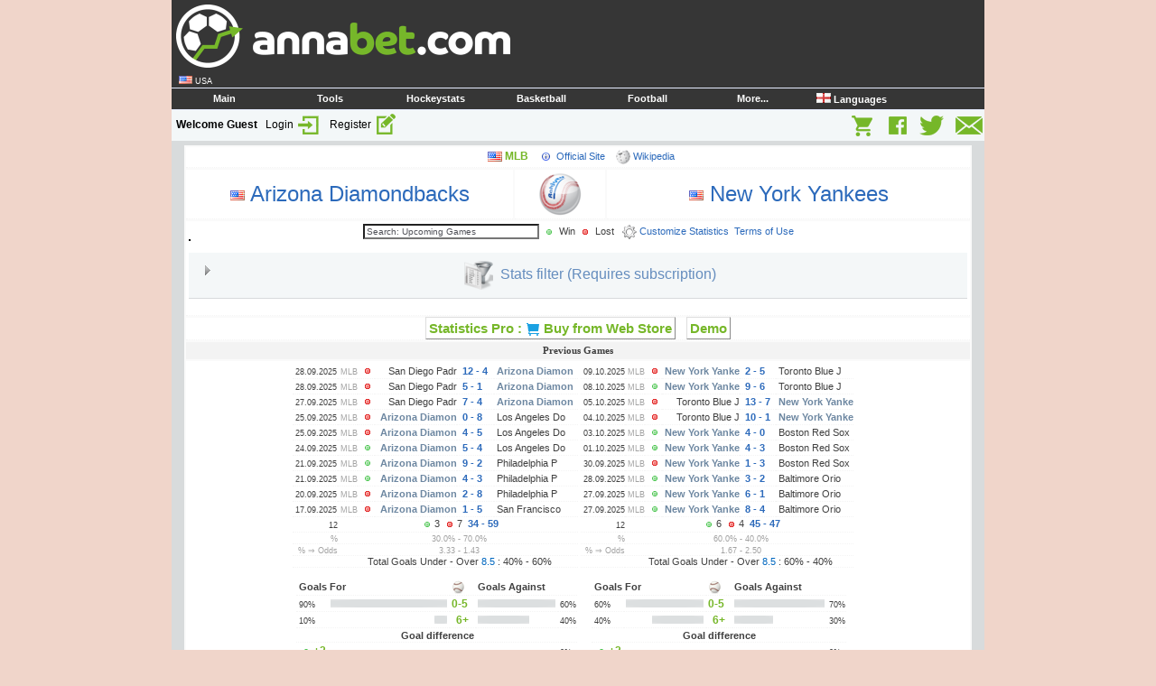

--- FILE ---
content_type: text/html; charset=UTF-8
request_url: https://annabet.com/us/baseballstats/h2h.php?team1=7&team2=29
body_size: 12265
content:
<!DOCTYPE html PUBLIC "-//W3C//DTD XHTML 1.0 Strict//EN" "http://www.w3.org/TR/xhtml2/DTD/xhtml1-strict.dtd">
		<html xmlns="http://www.w3.org/1999/xhtml" lang="en" >
		<head>
			<title>Arizona Diamondbacks - New York Yankees, MLB  : AnnaBet.com</title>

			<meta name="viewport" content="width=device-width">
			<meta property="og:title" content="Arizona Diamondbacks - New York Yankees, MLB  : AnnaBet.com" />
			<meta property="og:image" content="https://s1.annabet.net/img/img/annabet-logoball.jpg" />
			<link rel="alternate" href="https://annabet.com/en/baseballstats/h2h.php?team1=7&team2=29" hreflang="x-default" />
			<link rel="alternate" href="https://annabet.com/fi/baseballstats/h2h.php?team1=7&team2=29" hreflang="fi" />
			<link rel="alternate" href="https://annabet.com/cz/baseballstats/h2h.php?team1=7&team2=29" hreflang="cs" />
			<link rel="alternate" href="https://annabet.com/es/baseballstats/h2h.php?team1=7&team2=29" hreflang="es" />
			<link rel="alternate" href="https://annabet.com/de/baseballstats/h2h.php?team1=7&team2=29" hreflang="de" />
			<link rel="alternate" href="https://annabet.com/it/baseballstats/h2h.php?team1=7&team2=29" hreflang="it" />
			<link rel="alternate" href="https://annabet.com/ru/baseballstats/h2h.php?team1=7&team2=29" hreflang="ru" />
			<link rel="alternate" href="https://annabet.com/ua/baseballstats/h2h.php?team1=7&team2=29" hreflang="uk" />
			<link rel="alternate" href="https://annabet.com/pl/baseballstats/h2h.php?team1=7&team2=29" hreflang="pl" />
			<link rel="alternate" href="https://annabet.com/sl/baseballstats/h2h.php?team1=7&team2=29" hreflang="sl" />
			<link rel="alternate" href="https://annabet.com/se/baseballstats/h2h.php?team1=7&team2=29" hreflang="sv" />
			<link rel="alternate" href="https://annabet.com/sk/baseballstats/h2h.php?team1=7&team2=29" hreflang="sk" />
			<link rel="alternate" href="https://annabet.com/en/baseballstats/h2h.php?team1=7&team2=29" hreflang="en" />
			<meta name="robots" content="noarchive">
		<link rel="stylesheet" type="text/css" href="https://s1.annabet.net/img/annabet_us.css">
			<link rel="stylesheet" media="all" type="text/css" href="https://s1.annabet.net/img/menu_style_us.css" /><!--[if IE]>
		<link rel="stylesheet" media="all" type="text/css" href="https://s1.annabet.net/img/ie.css" />
		<![endif]-->
		<script language="JavaScript" type="text/javascript" src="https://s1.annabet.net/img/javascripts/ajax_search.js" async></script>
			<link rel="apple-touch-icon" sizes="57x57" href="/apple-touch-icon-57x57.png">
			<link rel="apple-touch-icon" sizes="60x60" href="/apple-touch-icon-60x60.png">
			<link rel="apple-touch-icon" sizes="72x72" href="/apple-touch-icon-72x72.png">
			<link rel="apple-touch-icon" sizes="76x76" href="/apple-touch-icon-76x76.png">
			<link rel="apple-touch-icon" sizes="114x114" href="/apple-touch-icon-114x114.png">
			<link rel="apple-touch-icon" sizes="120x120" href="/apple-touch-icon-120x120.png">
			<link rel="apple-touch-icon" sizes="144x144" href="/apple-touch-icon-144x144.png">
			<link rel="apple-touch-icon" sizes="152x152" href="/apple-touch-icon-152x152.png">
			<link rel="apple-touch-icon" sizes="180x180" href="/apple-touch-icon-180x180.png">
			<link rel="icon" type="image/png" href="/favicon-32x32.png" sizes="32x32">
			<link rel="icon" type="image/png" href="/android-chrome-192x192.png" sizes="192x192">
			<link rel="icon" type="image/png" href="/favicon-96x96.png" sizes="96x96">
			<link rel="icon" type="image/png" href="/favicon-16x16.png" sizes="16x16">
			<link rel="manifest" href="/manifest.json">
			<link rel="mask-icon" href="/safari-pinned-tab.svg" color="#5bbad5">
			<meta name="msapplication-TileColor" content="#da532c">
			<meta name="msapplication-TileImage" content="/mstile-144x144.png">
			<meta name="theme-color" content="#ffffff">
			<script type="text/javascript">
			function clickclear(thisfield, defaulttext) {
			if (thisfield.value == defaulttext) {
			thisfield.value = "";
			}
			}
			function clickrecall(thisfield, defaulttext) {
			if (thisfield.value == "") {
			thisfield.value = defaulttext;
			}
			}
			</script>
		<script type="text/javascript" language="JavaScript" src="https://s1.annabet.net/img/javascripts/overlib/overlib.js"></script>
		
		  <!-- calendar stylesheet -->
		  <link rel="stylesheet" type="text/css" media="all" href="https://s1.annabet.net/img/javascripts/calendar/skins/aqua/theme.css" title="Aqua" />
		
		  <!-- main calendar program -->
		  <script type="text/javascript" src="https://s1.annabet.net/img/javascripts/calendar/calendar.js"></script>
		
		  <!-- language for the calendar -->
		  <script type="text/javascript" src="https://s1.annabet.net/img/javascripts/calendar/lang/calendar-us.js"></script>
		
		  <!-- the following script defines the Calendar.setup helper function, which makes
			   adding a calendar a matter of 1 or 2 lines of code. -->
		  <script type="text/javascript" src="https://s1.annabet.net/img/javascripts/calendar/calendar-setup.js"></script><script src="https://s1.annabet.net/responsive/jquery-3.7.1.min.js"></script><script type="text/javascript" src="https://s1.annabet.net/img/javascripts/jquery.collapse.js"></script>
													<script type="text/javascript" src="https://s1.annabet.net/img/javascripts/jquery.collapse_storage.js"></script>
		<!--[if lt IE 9]><script language="javascript" type="text/javascript" src="https://s1.annabet.net/img/javascripts/jqplot/excanvas.min.js"></script><![endif]-->

	  <script language="javascript" type="text/javascript" src="https://s1.annabet.net/img/javascripts/jqplot/jquery.jqplot.min.js"></script>
	  <link rel="stylesheet" type="text/css" href="https://s1.annabet.net/img/javascripts/jqplot/jquery.jqplot.min.css" />
	  <link rel="stylesheet" type="text/css" href="https://s1.annabet.net/img/javascripts/jquery-ui/themes/base/jquery-ui.css" />
	  <script language="javascript" type="text/javascript" src="https://s1.annabet.net/img/javascripts/jquery-ui/ui/jquery-ui.js"></script>
		<style type='text/css'>
		.jqplot-event-canvas {
				background-image: url(https://s1.annabet.net/img/img/annabet-graph-bg.jpg);
				background-repeat: no-repeat;
				background-position: right bottom;
				margin: -2px;
				opacity: 0.5;
		}
		</style>

	  <script class="code" type="text/javascript">
		$(document).ready(function(){
	  		var plot1 = $.jqplot ('chart1', [[[0,0],[1,-4],[2,-10],[3,-9],[4,-2],[5,-1],[6,-2],[7,-10],[8,-13],[9,-17],[10,-25]]],
			{ title:'Arizona Diamondbacks performance', axes:{xaxis:{min:0, showTicks:0, drawMajorGridlines:0, label:'17.09.2025 - 28.09.2025'}, yaxis:{label:''}}, series:[{color:'#dcdfe0'}]
			, grid:{background:'#ffffff', borderWidth:1.0}, seriesDefaults:{showMarker:false,rendererOptions:{smooth:true}}
			});
		});
		</script>
		<script class="code" type="text/javascript">
		$(document).ready(function(){
	  		var plot1 = $.jqplot ('chart2', [[[0,0],[1,4],[2,9],[3,10],[4,8],[5,9],[6,13],[7,4],[8,-2],[9,1],[10,-2]]],
			{ title:'New York Yankees performance', axes:{xaxis:{min:0, showTicks:0, drawMajorGridlines:0, label:'27.09.2025 - 09.10.2025'}, yaxis:{label:''}}, series:[{color:'#dcdfe0'}]
			, grid:{background:'#ffffff', borderWidth:1.0}, seriesDefaults:{showMarker:false,rendererOptions:{smooth:true}}
			});
		});
		</script>
		
		<script type="text/javascript">
		<!--
		function popup(url) 
		{
		 var width  = 650;
		 var height = screen.height/1.2;
		 var left   = (screen.width  - width)/2;
		 var top    = (screen.height - height)/2;
		 var params = 'width='+width+', height='+height;
		 params += ', top='+top+', left='+left;
		 params += ', directories=no';
		 params += ', location=yes';
		 params += ', menubar=no';
		 params += ', resizable=yes';
		 params += ', scrollbars=yes';
		 params += ', status=yes';
		 params += ', toolbar=no';
		 newwin=window.open(url,'windowname5', params);
		 if (window.focus) {newwin.focus()}
		 return false;
		}
		// -->
		</script><script type="text/javascript">
				<!--
			$(document).ready(function() {
					 $("#ajaxpromos").load('/us/promotions.php?_language=us&type=3&max=3&style=2&baseballstats' + '&' + Math.random());
				   var refreshId = setInterval(function() {
					  $("#ajaxpromos").load('/us/promotions.php?_language=us&type=3&max=3&style=2&baseballstats' + '&' + Math.random());
				   }, 3600000);
				});
				// -->
				</script>
<script src="https://analytics.annabet.com/collector/snippet.js" async></script>
<script>
function abTag(event, category, label, data = {}) {
  if (typeof window.sendAnalytics === "function") {
    window.sendAnalytics(event, {
      category: category,
      label: label,
      ...data
    });
  }
}
</script></head><body>
		<table cellspacing="0" cellpadding="0" border="0" height="100%" align="center"><tr valign="top"><td><table cellspacing="0" cellpadding="0" border="0" width="100%" height="80" style="background-color: #363636;">
			<tr>
			<td width="370" valign="center"><a name="up" title="Main" href="/">
			<img style="margin:5px 0px 0px 5px;" src="https://s1.annabet.net/img/img/annabet-logo-retina.png" alt="AnnaBet.com" width="370" height="70" border="0"></a><br>&nbsp;&nbsp;<span class="small" style="color:#ffffff"><img border="0" src="https://s1.annabet.net/img/img/countries/us.gif" width="15" height="9"> USA</span></td>
			<td align="center" valign="center"></td>
			
			</tr>
			<tr><td colspan="2" width="100%"><div id="container">
				<ul id="navigation-1"><li><a href="/us/" title="Main"><b>Main</b></a></li><li><a href="/us/tools/" title="Tools"><b>Tools</b></a><ul class="navigation-2"><li><a href="/us/poissoned/asianhc.php" title="1x2->AsianHC">1x2->AsianHC</a></li><li><a href="/us/tools/Bet_Simulator/" title="Bet Simulator">Bet Simulator</a></li><li><a href="/us/tools/BetExTool/" title="BetExTool">BetExTool</a></li><li><a href="/us/oddcomp/?w=soccerstats" title="Odds Comparison">Odds Comparison</a></li><li><a href="/us/poissoned/" title="PoissoNed!">PoissoNed!</a></li><li><a href="/us/poissoned/ultimate.php" title="PoissoNed! Umt">PoissoNed! Umt</a></li><li><a href="/us/tools/Outright/" title="Outright Calculator">Outright Calculator</a></li><li><a href="/us/tools/Randomizer/" title="Randomizer">Randomizer</a></li><li><a href="/us/tools/Wizard_Of_Odds/" title="Wizard Of Odds">Wizard Of Odds</a></li></ul></li><li><a href="/us/hockeystats/" title="Hockeystats"><b>Hockeystats</b></a><ul class="navigation-2"><li><a href="/us/hockeystats/" title="Statistics">Statistics</a></li><li><a href="/us/hockeystats/results_0.html" title="Results">Results</a></li><li><a href="/us/hockeystats/results_search.php" title="Results search">Results search</a></li><li><a href="/us/oddcomp/?w=hockeystats" title="Odds Comparison">Odds Comparison</a></li><li><a href="/us/hockeystats/serie_21_World_Championship.html" title="World Championship">World Championship</a></li><li><a href="/us/hockeystats/serie_29_Olympic.html" title="Olympics">Olympics</a></li></ul></li><li><a href="/us/basketballstats/" title="Basketball"><b>Basketball</b></a><ul class="navigation-2"><li><a href="/us/basketballstats/" title="Statistics">Statistics</a></li><li><a href="/us/basketballstats/results_0.html" title="Results">Results</a></li><li><a href="/us/basketballstats/results_search.php" title="Results search">Results search</a></li></ul></li><li><a href="/us/footballstats/" title="Football"><b>Football</b></a></li><li><a href="" title="More..."><b>More...</b></a><ul class="navigation-2"><li><a href="/us/register/" title="Register">Register</a></li><li><a href="/us/baseballstats/" title="Baseball">Baseball</a></li><li><a href="/us/soccerstats/" title="Soccerstats">Soccerstats</a></li><li><a href="/us/volleyballstats/" title="Volleyball">Volleyball</a></li><li><a href="https://blog.annabet.com" title="Blog">Blog</a></li><li><a href="/store/" title="Web Store">Web Store</a></li><li><a href="/store/index.php?route=information/information&information_id=3" title="Privacy Notice">Privacy Notice</a></li><li><a href="/us/contact/" title="Contact">Contact</a></li></ul></li><li><a href="/en/baseballstats/h2h.php?team1=7&amp;team2=29" title="<img width=16 height=11 src=https://s1.annabet.net/img/img/countries/en.gif border=0> Languages &nbsp;&nbsp;&nbsp;&nbsp;"><b><img width=16 height=11 src=https://s1.annabet.net/img/img/countries/en.gif border=0> Languages &nbsp;&nbsp;&nbsp;&nbsp;</b></a><ul class="navigation-2"><li><a href="/us/baseballstats/h2h.php?team1=7&amp;team2=29" title="<img width=16 height=11 src=https://s1.annabet.net/img/img/countries/us.gif border=0> English/USA &nbsp;&nbsp;&nbsp;"><img width=16 height=11 src=https://s1.annabet.net/img/img/countries/us.gif border=0> English/USA &nbsp;&nbsp;&nbsp;</a></li><li><a href="/en/baseballstats/h2h.php?team1=7&amp;team2=29" title="<img width=16 height=11 src=https://s1.annabet.net/img/img/countries/gb.gif border=0> English/ROW &nbsp;&nbsp;&nbsp;"><img width=16 height=11 src=https://s1.annabet.net/img/img/countries/gb.gif border=0> English/ROW &nbsp;&nbsp;&nbsp;</a></li><li><a href="/es/baseballstats/h2h.php?team1=7&amp;team2=29" title="<img width=16 height=11 src=https://s1.annabet.net/img/img/countries/es.gif border=0> Español &nbsp;&nbsp;&nbsp;&nbsp;&nbsp;&nbsp;&nbsp;&nbsp;&nbsp;&nbsp;"><img width=16 height=11 src=https://s1.annabet.net/img/img/countries/es.gif border=0> Español &nbsp;&nbsp;&nbsp;&nbsp;&nbsp;&nbsp;&nbsp;&nbsp;&nbsp;&nbsp;</a></li><li><a href="/de/baseballstats/h2h.php?team1=7&amp;team2=29" title="<img width=16 height=11 src=https://s1.annabet.net/img/img/countries/de.gif border=0> Deutsch &nbsp;&nbsp;&nbsp;&nbsp;&nbsp;&nbsp;&nbsp;&nbsp;&nbsp;&nbsp;"><img width=16 height=11 src=https://s1.annabet.net/img/img/countries/de.gif border=0> Deutsch &nbsp;&nbsp;&nbsp;&nbsp;&nbsp;&nbsp;&nbsp;&nbsp;&nbsp;&nbsp;</a></li><li><a href="/it/baseballstats/h2h.php?team1=7&amp;team2=29" title="<img width=16 height=11 src=https://s1.annabet.net/img/img/countries/it.gif border=0> Italiano &nbsp;&nbsp;&nbsp;&nbsp;&nbsp;&nbsp;&nbsp;&nbsp;&nbsp;&nbsp;"><img width=16 height=11 src=https://s1.annabet.net/img/img/countries/it.gif border=0> Italiano &nbsp;&nbsp;&nbsp;&nbsp;&nbsp;&nbsp;&nbsp;&nbsp;&nbsp;&nbsp;</a></li><li><a href="/ru/baseballstats/h2h.php?team1=7&amp;team2=29" title="<img width=16 height=11 src=https://s1.annabet.net/img/img/countries/ru.gif border=0> Русский &nbsp;&nbsp;&nbsp;&nbsp;&nbsp;&nbsp;&nbsp;&nbsp;"><img width=16 height=11 src=https://s1.annabet.net/img/img/countries/ru.gif border=0> Русский &nbsp;&nbsp;&nbsp;&nbsp;&nbsp;&nbsp;&nbsp;&nbsp;</a></li><li><a href="/ua/baseballstats/h2h.php?team1=7&amp;team2=29" title="<img width=16 height=11 src=https://s1.annabet.net/img/img/countries/ua.gif border=0> Українська &nbsp;&nbsp;&nbsp;&nbsp;"><img width=16 height=11 src=https://s1.annabet.net/img/img/countries/ua.gif border=0> Українська &nbsp;&nbsp;&nbsp;&nbsp;</a></li><li><a href="/pl/baseballstats/h2h.php?team1=7&amp;team2=29" title="<img width=16 height=11 src=https://s1.annabet.net/img/img/countries/pl.gif border=0> Polski &nbsp;&nbsp;&nbsp;&nbsp;&nbsp;&nbsp;&nbsp;&nbsp;&nbsp;&nbsp;&nbsp;&nbsp;"><img width=16 height=11 src=https://s1.annabet.net/img/img/countries/pl.gif border=0> Polski &nbsp;&nbsp;&nbsp;&nbsp;&nbsp;&nbsp;&nbsp;&nbsp;&nbsp;&nbsp;&nbsp;&nbsp;</a></li><li><a href="/sl/baseballstats/h2h.php?team1=7&amp;team2=29" title="<img width=16 height=11 src=https://s1.annabet.net/img/img/countries/si.gif border=0> Slovenščina &nbsp;&nbsp;&nbsp;&nbsp;"><img width=16 height=11 src=https://s1.annabet.net/img/img/countries/si.gif border=0> Slovenščina &nbsp;&nbsp;&nbsp;&nbsp;</a></li><li><a href="/se/baseballstats/h2h.php?team1=7&amp;team2=29" title="<img width=16 height=11 src=https://s1.annabet.net/img/img/countries/se.gif border=0> Svenska &nbsp;&nbsp;&nbsp;&nbsp;&nbsp;&nbsp;&nbsp;&nbsp;&nbsp;"><img width=16 height=11 src=https://s1.annabet.net/img/img/countries/se.gif border=0> Svenska &nbsp;&nbsp;&nbsp;&nbsp;&nbsp;&nbsp;&nbsp;&nbsp;&nbsp;</a></li><li><a href="/cz/baseballstats/h2h.php?team1=7&amp;team2=29" title="<img width=16 height=11 src=https://s1.annabet.net/img/img/countries/cz.gif border=0> Česky &nbsp;&nbsp;&nbsp;&nbsp;&nbsp;&nbsp;&nbsp;&nbsp;&nbsp;&nbsp;&nbsp;"><img width=16 height=11 src=https://s1.annabet.net/img/img/countries/cz.gif border=0> Česky &nbsp;&nbsp;&nbsp;&nbsp;&nbsp;&nbsp;&nbsp;&nbsp;&nbsp;&nbsp;&nbsp;</a></li><li><a href="/sk/baseballstats/h2h.php?team1=7&amp;team2=29" title="<img width=16 height=11 src=https://s1.annabet.net/img/img/countries/sk.gif border=0> Slovenský &nbsp;&nbsp;&nbsp;&nbsp;&nbsp;"><img width=16 height=11 src=https://s1.annabet.net/img/img/countries/sk.gif border=0> Slovenský &nbsp;&nbsp;&nbsp;&nbsp;&nbsp;</a></li><li><a href="/fi/baseballstats/h2h.php?team1=7&amp;team2=29" title="<img width=16 height=11 src=https://s1.annabet.net/img/img/countries/fi.gif border=0> Suomi &nbsp;&nbsp;&nbsp;&nbsp;&nbsp;&nbsp;&nbsp;&nbsp;&nbsp;&nbsp;&nbsp;"><img width=16 height=11 src=https://s1.annabet.net/img/img/countries/fi.gif border=0> Suomi &nbsp;&nbsp;&nbsp;&nbsp;&nbsp;&nbsp;&nbsp;&nbsp;&nbsp;&nbsp;&nbsp;</a></li></ul></li></ul>
			</div></td></tr></table><div class="userbox"><div style="float: left;"><b>Welcome Guest</b>
					&nbsp;&nbsp;<a href="/auth/login.php?lang=us">Login <img src="https://s1.annabet.net/img/img/login-pieni.png" border="0" align="absmiddle"></a> &nbsp;&nbsp;<a title="Please register or log in." href="/auth/login.php?lang=us">Register <img border="0" align="absmiddle" title="Please register or log in." alt="Please register or log in." src="https://s1.annabet.net/img/img/register-pieni.png" width=26 height=27 /></a></div><div style="float: right;"><a title="Web Store" href="/store/index.php?route=common/home&language=en&currency=USD"><img border="0" align="absmiddle" title="Web Store" alt="Web Store" src="https://s1.annabet.net/img/img/shop-pieni.png" width=28 height=27 /></a> &nbsp;&nbsp; <a target="_blank" title="Facebook" href="https://www.facebook.com/AnnaBetcom"><img border="0" align="absmiddle" title="Facebook" alt="Facebook" src="https://s1.annabet.net/img/img/fb-pieni.png" width=26 height=27 /></a> 
						&nbsp; <a target="_blank" title="X" href="https://x.com/AnnaBetcom"><img border="0" align="absmiddle" title="Twitter" alt="Twitter" src="https://s1.annabet.net/img/img/twitter-pieni.png" width=31 height=27 /></a> 
						&nbsp; <a target="_blank" title="Contact Us" href="/us/contact/"><img border="0" align="absmiddle" title="Contact Us" alt="Contact Us" src="https://s1.annabet.net/img/img/contact-pieni.png" width=34 height=27 /></a></div></div><!-- table starts -->
		<table cellspacing="0" cellpadding="5" border="0" width="900">
		<tr><td valign="top" bgcolor="#D8DBDC" class="boxitxt">
		<font><table class="nicelight" align="center" width="98%" cellpadding="3"><tr><td colspan="3" align="center"> &nbsp;&nbsp;<a href="/us/baseballstats/serie_1_MLB.html"><span class="csgoal"><img align="absmiddle" border="0" src="https://s1.annabet.net/img/img/countries/us.gif"> MLB</span></a> &nbsp;&nbsp;&nbsp;<img border="0" align="absmiddle" src="https://s1.annabet.net/img/img/information-small-white.png"> 
		<a target="_blank" href="http://www.mlb.com">Official Site</a> &nbsp;&nbsp;&nbsp;<img border="0" align="absmiddle" src="https://s1.annabet.net/img/img/wikismall.png"> 
		<a target="_blank" href="http://en.wikipedia.org/wiki/Mlb">Wikipedia</a>
	</td></tr>
	<tr>
	<td align="center" valign="middle" width="50%"><a class="highlight"><img align="absmiddle" border="0" src="https://s1.annabet.net/img/img/countries/us.gif"> Arizona Diamondbacks</a></td><td align="center"><img border="0" align="absmiddle" title="Baseball" alt="Baseball" src="https://s1.annabet.net/img/is/baseball_ball_48.png" width=48 height=48 /><br></td><td align="center" valign="middle" width="50%"><a class="highlight"><img align="absmiddle" border="0" src="https://s1.annabet.net/img/img/countries/us.gif"> New York Yankees</a></td></tr><tr><td colspan="3" align="center">
				<input type="text" size="30" value="Search: Upcoming Games" onclick="clickclear(this, 'Search: Upcoming Games')" onblur="clickrecall(this,'Search: Upcoming Games')" id="txtSearch" name="txtSearch" alt="Search Criteria" onkeyup="searchSuggest();" autocomplete="off" />
				<div id="search_suggest"></div> <img align="absmiddle" border="0" src="https://s1.annabet.net/img/img/bullet_green.gif"> Win 
			<img align="absmiddle" border="0" src="https://s1.annabet.net/img/img/bullet_red.gif"> Lost&nbsp;&nbsp;&nbsp;<a href="/us/statistics/customize.php"><img border="0" align="absmiddle" title="" alt="" src="https://s1.annabet.net/img/is/config_16.png" width=16 height=16 /> Customize Statistics</a>&nbsp;&nbsp;<a href="/us/shop/#terms">Terms of Use</a><div id="stats_filter" data-collapse="accordion persist"><h2 class="collapse"><img border="0" align="absmiddle" title="" alt="" src="https://s1.annabet.net/img/is/filter_data_32.png" width=32 height=32 /> &nbsp;Stats filter (Requires subscription)</h2><div><form action="/store/index.php?route=product/category&path=65&language=en&currency=USD" METHOD="GET">
						<input type="hidden" name="baseballstats" value="1">
			<input type="hidden" name="team1" value="7">
			<input type="hidden" name="team2" value="29">

				<input type="radio" name="gametypes" value="all" CHECKED> All Games <input type="radio" name="gametypes" value="homeaway"> <img border="0" align="absmiddle" title="" alt="" src="https://s1.annabet.net/img/is/home_16.png" width=16 height=16 /> <span class="blue">Arizona Diamondbac</span> At Home, 
			<span class="blue">New York Yankees</span> At Away<br><span class="blue">Arizona Diamondbacks</span> 1x2 odds at least <select name="odds_home_min" style="background-color: white"><option value=""></option><option value="100">-INF</option><option value="105">-2000</option><option value="110">-1000</option><option value="115">-667</option><option value="120">-500</option><option value="125">-400</option><option value="130">-333</option><option value="135">-286</option><option value="140">-250</option><option value="145">-222</option><option value="150">-200</option><option value="155">-182</option><option value="160">-167</option><option value="165">-154</option><option value="170">-143</option><option value="175">-133</option><option value="180">-125</option><option value="185">-118</option><option value="190">-111</option><option value="195">-105</option><option value="200">+100</option><option value="200">+100</option><option value="210">+110</option><option value="220">+120</option><option value="230">+130</option><option value="240">+140</option><option value="250">+150</option><option value="260">+160</option><option value="270">+170</option><option value="280">+180</option><option value="290">+190</option><option value="300">+200</option><option value="310">+210</option><option value="320">+220</option><option value="330">+230</option><option value="340">+240</option><option value="350">+250</option><option value="360">+260</option><option value="370">+270</option><option value="380">+280</option><option value="390">+290</option><option value="400">+300</option><option value="410">+310</option><option value="420">+320</option><option value="430">+330</option><option value="440">+340</option><option value="450">+350</option><option value="460">+360</option><option value="470">+370</option><option value="480">+380</option><option value="490">+390</option><option value="500">+400</option><option value="525">+425</option><option value="550">+450</option><option value="575">+475</option><option value="600">+500</option><option value="625">+525</option><option value="650">+550</option><option value="675">+575</option><option value="700">+600</option><option value="725">+625</option><option value="750">+650</option><option value="775">+675</option><option value="800">+700</option><option value="825">+725</option><option value="850">+750</option><option value="875">+775</option><option value="900">+800</option><option value="925">+825</option><option value="950">+850</option><option value="975">+875</option><option value="1000">+900</option><option value="1025">+925</option><option value="1050">+950</option><option value="1075">+975</option><option value="1100">+1000</option><option value="1125">+1025</option><option value="1150">+1050</option><option value="1175">+1075</option><option value="1200">+1100</option><option value="1225">+1125</option><option value="1250">+1150</option><option value="1275">+1175</option><option value="1300">+1200</option><option value="1325">+1225</option><option value="1350">+1250</option><option value="1375">+1275</option><option value="1400">+1300</option><option value="1425">+1325</option><option value="1450">+1350</option><option value="1475">+1375</option><option value="1500">+1400</option><option value="1525">+1425</option><option value="1550">+1450</option><option value="1575">+1475</option><option value="1600">+1500</option><option value="1625">+1525</option><option value="1650">+1550</option><option value="1675">+1575</option><option value="1700">+1600</option><option value="1725">+1625</option><option value="1750">+1650</option><option value="1775">+1675</option><option value="1800">+1700</option><option value="1825">+1725</option><option value="1850">+1750</option><option value="1875">+1775</option><option value="1900">+1800</option><option value="1925">+1825</option><option value="1950">+1850</option><option value="1975">+1875</option><option value="2000">+1900</option></select> at most <select name="odds_home_max" style="background-color: white"><option value=""></option><option value="105">-2000</option><option value="110">-1000</option><option value="115">-667</option><option value="120">-500</option><option value="125">-400</option><option value="130">-333</option><option value="135">-286</option><option value="140">-250</option><option value="145">-222</option><option value="150">-200</option><option value="155">-182</option><option value="160">-167</option><option value="165">-154</option><option value="170">-143</option><option value="175">-133</option><option value="180">-125</option><option value="185">-118</option><option value="190">-111</option><option value="195">-105</option><option value="200">+100</option><option value="200">+100</option><option value="210">+110</option><option value="220">+120</option><option value="230">+130</option><option value="240">+140</option><option value="250">+150</option><option value="260">+160</option><option value="270">+170</option><option value="280">+180</option><option value="290">+190</option><option value="300">+200</option><option value="310">+210</option><option value="320">+220</option><option value="330">+230</option><option value="340">+240</option><option value="350">+250</option><option value="360">+260</option><option value="370">+270</option><option value="380">+280</option><option value="390">+290</option><option value="400">+300</option><option value="410">+310</option><option value="420">+320</option><option value="430">+330</option><option value="440">+340</option><option value="450">+350</option><option value="460">+360</option><option value="470">+370</option><option value="480">+380</option><option value="490">+390</option><option value="500">+400</option><option value="525">+425</option><option value="550">+450</option><option value="575">+475</option><option value="600">+500</option><option value="625">+525</option><option value="650">+550</option><option value="675">+575</option><option value="700">+600</option><option value="725">+625</option><option value="750">+650</option><option value="775">+675</option><option value="800">+700</option><option value="825">+725</option><option value="850">+750</option><option value="875">+775</option><option value="900">+800</option><option value="925">+825</option><option value="950">+850</option><option value="975">+875</option><option value="1000">+900</option><option value="1025">+925</option><option value="1050">+950</option><option value="1075">+975</option><option value="1100">+1000</option><option value="1125">+1025</option><option value="1150">+1050</option><option value="1175">+1075</option><option value="1200">+1100</option><option value="1225">+1125</option><option value="1250">+1150</option><option value="1275">+1175</option><option value="1300">+1200</option><option value="1325">+1225</option><option value="1350">+1250</option><option value="1375">+1275</option><option value="1400">+1300</option><option value="1425">+1325</option><option value="1450">+1350</option><option value="1475">+1375</option><option value="1500">+1400</option><option value="1525">+1425</option><option value="1550">+1450</option><option value="1575">+1475</option><option value="1600">+1500</option><option value="1625">+1525</option><option value="1650">+1550</option><option value="1675">+1575</option><option value="1700">+1600</option><option value="1725">+1625</option><option value="1750">+1650</option><option value="1775">+1675</option><option value="1800">+1700</option><option value="1825">+1725</option><option value="1850">+1750</option><option value="1875">+1775</option><option value="1900">+1800</option><option value="1925">+1825</option><option value="1950">+1850</option><option value="1975">+1875</option><option value="2000">+1900</option><option value="100000">+99900</option></select> Select league <select name="homeleague" style="background-color: white"><option value="">All Games</option><br><option value="1">MLB</option><option value="3">Friendlies</option></select><select name="homeseason" style="background-color: white"><option value=""></option><br><option value="28">2025</option><option value="27">2024</option><option value="26">2023</option><option value="25">2022</option><option value="24">2021</option><option value="23">2020</option><option value="22">2019</option><option value="21">2018</option><option value="20">2017</option><option value="19">2016</option><option value="18">2015</option><option value="17">2014</option><option value="1">2013</option><option value="2">2012</option><option value="3">2011</option><option value="4">2010</option><option value="5">2009</option><option value="6">2008</option><option value="7">2007</option><option value="8">2006</option></select><select name="homesubseason" style="background-color: white"><option value=""></option><br><option value=""></option><option value="999">Regular Season / Group Stage</option><option value="18">Izločanje</option><option value="1">1/2 Finals</option><option value="2">1/4 Finals</option><option value="9">Finals</option><option value="3">1/8 Finals</option></select><br><span class="blue">New York Yankees</span> odds at least <select name="odds_away_min" style="background-color: white"><option value=""></option><option value="100">-INF</option><option value="105">-2000</option><option value="110">-1000</option><option value="115">-667</option><option value="120">-500</option><option value="125">-400</option><option value="130">-333</option><option value="135">-286</option><option value="140">-250</option><option value="145">-222</option><option value="150">-200</option><option value="155">-182</option><option value="160">-167</option><option value="165">-154</option><option value="170">-143</option><option value="175">-133</option><option value="180">-125</option><option value="185">-118</option><option value="190">-111</option><option value="195">-105</option><option value="200">+100</option><option value="200">+100</option><option value="210">+110</option><option value="220">+120</option><option value="230">+130</option><option value="240">+140</option><option value="250">+150</option><option value="260">+160</option><option value="270">+170</option><option value="280">+180</option><option value="290">+190</option><option value="300">+200</option><option value="310">+210</option><option value="320">+220</option><option value="330">+230</option><option value="340">+240</option><option value="350">+250</option><option value="360">+260</option><option value="370">+270</option><option value="380">+280</option><option value="390">+290</option><option value="400">+300</option><option value="410">+310</option><option value="420">+320</option><option value="430">+330</option><option value="440">+340</option><option value="450">+350</option><option value="460">+360</option><option value="470">+370</option><option value="480">+380</option><option value="490">+390</option><option value="500">+400</option><option value="525">+425</option><option value="550">+450</option><option value="575">+475</option><option value="600">+500</option><option value="625">+525</option><option value="650">+550</option><option value="675">+575</option><option value="700">+600</option><option value="725">+625</option><option value="750">+650</option><option value="775">+675</option><option value="800">+700</option><option value="825">+725</option><option value="850">+750</option><option value="875">+775</option><option value="900">+800</option><option value="925">+825</option><option value="950">+850</option><option value="975">+875</option><option value="1000">+900</option><option value="1025">+925</option><option value="1050">+950</option><option value="1075">+975</option><option value="1100">+1000</option><option value="1125">+1025</option><option value="1150">+1050</option><option value="1175">+1075</option><option value="1200">+1100</option><option value="1225">+1125</option><option value="1250">+1150</option><option value="1275">+1175</option><option value="1300">+1200</option><option value="1325">+1225</option><option value="1350">+1250</option><option value="1375">+1275</option><option value="1400">+1300</option><option value="1425">+1325</option><option value="1450">+1350</option><option value="1475">+1375</option><option value="1500">+1400</option><option value="1525">+1425</option><option value="1550">+1450</option><option value="1575">+1475</option><option value="1600">+1500</option><option value="1625">+1525</option><option value="1650">+1550</option><option value="1675">+1575</option><option value="1700">+1600</option><option value="1725">+1625</option><option value="1750">+1650</option><option value="1775">+1675</option><option value="1800">+1700</option><option value="1825">+1725</option><option value="1850">+1750</option><option value="1875">+1775</option><option value="1900">+1800</option><option value="1925">+1825</option><option value="1950">+1850</option><option value="1975">+1875</option><option value="2000">+1900</option></select> at most <select name="odds_away_max" style="background-color: white"><option value=""></option><option value="105">-2000</option><option value="110">-1000</option><option value="115">-667</option><option value="120">-500</option><option value="125">-400</option><option value="130">-333</option><option value="135">-286</option><option value="140">-250</option><option value="145">-222</option><option value="150">-200</option><option value="155">-182</option><option value="160">-167</option><option value="165">-154</option><option value="170">-143</option><option value="175">-133</option><option value="180">-125</option><option value="185">-118</option><option value="190">-111</option><option value="195">-105</option><option value="200">+100</option><option value="200">+100</option><option value="210">+110</option><option value="220">+120</option><option value="230">+130</option><option value="240">+140</option><option value="250">+150</option><option value="260">+160</option><option value="270">+170</option><option value="280">+180</option><option value="290">+190</option><option value="300">+200</option><option value="310">+210</option><option value="320">+220</option><option value="330">+230</option><option value="340">+240</option><option value="350">+250</option><option value="360">+260</option><option value="370">+270</option><option value="380">+280</option><option value="390">+290</option><option value="400">+300</option><option value="410">+310</option><option value="420">+320</option><option value="430">+330</option><option value="440">+340</option><option value="450">+350</option><option value="460">+360</option><option value="470">+370</option><option value="480">+380</option><option value="490">+390</option><option value="500">+400</option><option value="525">+425</option><option value="550">+450</option><option value="575">+475</option><option value="600">+500</option><option value="625">+525</option><option value="650">+550</option><option value="675">+575</option><option value="700">+600</option><option value="725">+625</option><option value="750">+650</option><option value="775">+675</option><option value="800">+700</option><option value="825">+725</option><option value="850">+750</option><option value="875">+775</option><option value="900">+800</option><option value="925">+825</option><option value="950">+850</option><option value="975">+875</option><option value="1000">+900</option><option value="1025">+925</option><option value="1050">+950</option><option value="1075">+975</option><option value="1100">+1000</option><option value="1125">+1025</option><option value="1150">+1050</option><option value="1175">+1075</option><option value="1200">+1100</option><option value="1225">+1125</option><option value="1250">+1150</option><option value="1275">+1175</option><option value="1300">+1200</option><option value="1325">+1225</option><option value="1350">+1250</option><option value="1375">+1275</option><option value="1400">+1300</option><option value="1425">+1325</option><option value="1450">+1350</option><option value="1475">+1375</option><option value="1500">+1400</option><option value="1525">+1425</option><option value="1550">+1450</option><option value="1575">+1475</option><option value="1600">+1500</option><option value="1625">+1525</option><option value="1650">+1550</option><option value="1675">+1575</option><option value="1700">+1600</option><option value="1725">+1625</option><option value="1750">+1650</option><option value="1775">+1675</option><option value="1800">+1700</option><option value="1825">+1725</option><option value="1850">+1750</option><option value="1875">+1775</option><option value="1900">+1800</option><option value="1925">+1825</option><option value="1950">+1850</option><option value="1975">+1875</option><option value="2000">+1900</option><option value="100000">+99900</option></select> Select league <select name="awayleague" style="background-color: white"><option value="">All Games</option><br><option value="1">MLB</option><option value="3">Friendlies</option></select><select name="awayseason" style="background-color: white"><option value=""></option><br><option value="28">2025</option><option value="27">2024</option><option value="26">2023</option><option value="25">2022</option><option value="24">2021</option><option value="23">2020</option><option value="22">2019</option><option value="21">2018</option><option value="20">2017</option><option value="19">2016</option><option value="18">2015</option><option value="17">2014</option><option value="1">2013</option><option value="2">2012</option><option value="3">2011</option><option value="4">2010</option><option value="5">2009</option><option value="6">2008</option><option value="7">2007</option><option value="8">2006</option></select><select name="awaysubseason" style="background-color: white"><option value=""></option><br><option value=""></option><option value="999">Regular Season / Group Stage</option><option value="18">Izločanje</option><option value="2">1/4 Finals</option><option value="1">1/2 Finals</option><option value="3">1/8 Finals</option><option value="9">Finals</option></select><br>Handicap Statistics <select name="handicap" style="background-color: white"><option value=""></option><option value="-0.5">Arizona Diamond handicap -0.5 &nbsp;&nbsp;New York Yankee handicap +0.5</option><option value="-1.5">Arizona Diamond handicap -1.5 &nbsp;&nbsp;New York Yankee handicap +1.5</option><option value="-2.5">Arizona Diamond handicap -2.5 &nbsp;&nbsp;New York Yankee handicap +2.5</option><option value="-3.5">Arizona Diamond handicap -3.5 &nbsp;&nbsp;New York Yankee handicap +3.5</option><option value="-4.5">Arizona Diamond handicap -4.5 &nbsp;&nbsp;New York Yankee handicap +4.5</option><option value="-5.5">Arizona Diamond handicap -5.5 &nbsp;&nbsp;New York Yankee handicap +5.5</option><option value="-6.5">Arizona Diamond handicap -6.5 &nbsp;&nbsp;New York Yankee handicap +6.5</option><option value="-7.5">Arizona Diamond handicap -7.5 &nbsp;&nbsp;New York Yankee handicap +7.5</option><option value="-8.5">Arizona Diamond handicap -8.5 &nbsp;&nbsp;New York Yankee handicap +8.5</option><option value="-9.5">Arizona Diamond handicap -9.5 &nbsp;&nbsp;New York Yankee handicap +9.5</option><option value="-10.5">Arizona Diamond handicap -10.5 &nbsp;&nbsp;New York Yankee handicap +10.5</option><option value="-11.5">Arizona Diamond handicap -11.5 &nbsp;&nbsp;New York Yankee handicap +11.5</option><option value="-12.5">Arizona Diamond handicap -12.5 &nbsp;&nbsp;New York Yankee handicap +12.5</option><option value="-13.5">Arizona Diamond handicap -13.5 &nbsp;&nbsp;New York Yankee handicap +13.5</option><option value="-14.5">Arizona Diamond handicap -14.5 &nbsp;&nbsp;New York Yankee handicap +14.5</option><option value="-15.5">Arizona Diamond handicap -15.5 &nbsp;&nbsp;New York Yankee handicap +15.5</option><option value="-16.5">Arizona Diamond handicap -16.5 &nbsp;&nbsp;New York Yankee handicap +16.5</option><option value="-17.5">Arizona Diamond handicap -17.5 &nbsp;&nbsp;New York Yankee handicap +17.5</option><option value="-18.5">Arizona Diamond handicap -18.5 &nbsp;&nbsp;New York Yankee handicap +18.5</option><option value="-19.5">Arizona Diamond handicap -19.5 &nbsp;&nbsp;New York Yankee handicap +19.5</option><option value="-20.5">Arizona Diamond handicap -20.5 &nbsp;&nbsp;New York Yankee handicap +20.5</option><option value="-21.5">Arizona Diamond handicap -21.5 &nbsp;&nbsp;New York Yankee handicap +21.5</option><option value="-22.5">Arizona Diamond handicap -22.5 &nbsp;&nbsp;New York Yankee handicap +22.5</option><option value="-23.5">Arizona Diamond handicap -23.5 &nbsp;&nbsp;New York Yankee handicap +23.5</option><option value="-24.5">Arizona Diamond handicap -24.5 &nbsp;&nbsp;New York Yankee handicap +24.5</option><option value="-25.5">Arizona Diamond handicap -25.5 &nbsp;&nbsp;New York Yankee handicap +25.5</option><option value="-26.5">Arizona Diamond handicap -26.5 &nbsp;&nbsp;New York Yankee handicap +26.5</option><option value="-27.5">Arizona Diamond handicap -27.5 &nbsp;&nbsp;New York Yankee handicap +27.5</option><option value="-28.5">Arizona Diamond handicap -28.5 &nbsp;&nbsp;New York Yankee handicap +28.5</option><option value="-29.5">Arizona Diamond handicap -29.5 &nbsp;&nbsp;New York Yankee handicap +29.5</option><option value="-30.5">Arizona Diamond handicap -30.5 &nbsp;&nbsp;New York Yankee handicap +30.5</option><option value="-31.5">Arizona Diamond handicap -31.5 &nbsp;&nbsp;New York Yankee handicap +31.5</option><option value="-32.5">Arizona Diamond handicap -32.5 &nbsp;&nbsp;New York Yankee handicap +32.5</option><option value="-33.5">Arizona Diamond handicap -33.5 &nbsp;&nbsp;New York Yankee handicap +33.5</option><option value="-34.5">Arizona Diamond handicap -34.5 &nbsp;&nbsp;New York Yankee handicap +34.5</option><option value="-35.5">Arizona Diamond handicap -35.5 &nbsp;&nbsp;New York Yankee handicap +35.5</option><option value="-36.5">Arizona Diamond handicap -36.5 &nbsp;&nbsp;New York Yankee handicap +36.5</option><option value="-37.5">Arizona Diamond handicap -37.5 &nbsp;&nbsp;New York Yankee handicap +37.5</option><option value="-38.5">Arizona Diamond handicap -38.5 &nbsp;&nbsp;New York Yankee handicap +38.5</option><option value="-39.5">Arizona Diamond handicap -39.5 &nbsp;&nbsp;New York Yankee handicap +39.5</option><option value="-40.5">Arizona Diamond handicap -40.5 &nbsp;&nbsp;New York Yankee handicap +40.5</option><option value="0.5" style="background-color: #f3f3f3">Arizona Diamond handicap +0.5 &nbsp;&nbsp;New York Yankee handicap -0.5</option><option value="1.5" style="background-color: #f3f3f3">Arizona Diamond handicap +1.5 &nbsp;&nbsp;New York Yankee handicap -1.5</option><option value="2.5" style="background-color: #f3f3f3">Arizona Diamond handicap +2.5 &nbsp;&nbsp;New York Yankee handicap -2.5</option><option value="3.5" style="background-color: #f3f3f3">Arizona Diamond handicap +3.5 &nbsp;&nbsp;New York Yankee handicap -3.5</option><option value="4.5" style="background-color: #f3f3f3">Arizona Diamond handicap +4.5 &nbsp;&nbsp;New York Yankee handicap -4.5</option><option value="5.5" style="background-color: #f3f3f3">Arizona Diamond handicap +5.5 &nbsp;&nbsp;New York Yankee handicap -5.5</option><option value="6.5" style="background-color: #f3f3f3">Arizona Diamond handicap +6.5 &nbsp;&nbsp;New York Yankee handicap -6.5</option><option value="7.5" style="background-color: #f3f3f3">Arizona Diamond handicap +7.5 &nbsp;&nbsp;New York Yankee handicap -7.5</option><option value="8.5" style="background-color: #f3f3f3">Arizona Diamond handicap +8.5 &nbsp;&nbsp;New York Yankee handicap -8.5</option><option value="9.5" style="background-color: #f3f3f3">Arizona Diamond handicap +9.5 &nbsp;&nbsp;New York Yankee handicap -9.5</option><option value="10.5" style="background-color: #f3f3f3">Arizona Diamond handicap +10.5 &nbsp;&nbsp;New York Yankee handicap -10.5</option><option value="11.5" style="background-color: #f3f3f3">Arizona Diamond handicap +11.5 &nbsp;&nbsp;New York Yankee handicap -11.5</option><option value="12.5" style="background-color: #f3f3f3">Arizona Diamond handicap +12.5 &nbsp;&nbsp;New York Yankee handicap -12.5</option><option value="13.5" style="background-color: #f3f3f3">Arizona Diamond handicap +13.5 &nbsp;&nbsp;New York Yankee handicap -13.5</option><option value="14.5" style="background-color: #f3f3f3">Arizona Diamond handicap +14.5 &nbsp;&nbsp;New York Yankee handicap -14.5</option><option value="15.5" style="background-color: #f3f3f3">Arizona Diamond handicap +15.5 &nbsp;&nbsp;New York Yankee handicap -15.5</option><option value="16.5" style="background-color: #f3f3f3">Arizona Diamond handicap +16.5 &nbsp;&nbsp;New York Yankee handicap -16.5</option><option value="17.5" style="background-color: #f3f3f3">Arizona Diamond handicap +17.5 &nbsp;&nbsp;New York Yankee handicap -17.5</option><option value="18.5" style="background-color: #f3f3f3">Arizona Diamond handicap +18.5 &nbsp;&nbsp;New York Yankee handicap -18.5</option><option value="19.5" style="background-color: #f3f3f3">Arizona Diamond handicap +19.5 &nbsp;&nbsp;New York Yankee handicap -19.5</option><option value="20.5" style="background-color: #f3f3f3">Arizona Diamond handicap +20.5 &nbsp;&nbsp;New York Yankee handicap -20.5</option><option value="21.5" style="background-color: #f3f3f3">Arizona Diamond handicap +21.5 &nbsp;&nbsp;New York Yankee handicap -21.5</option><option value="22.5" style="background-color: #f3f3f3">Arizona Diamond handicap +22.5 &nbsp;&nbsp;New York Yankee handicap -22.5</option><option value="23.5" style="background-color: #f3f3f3">Arizona Diamond handicap +23.5 &nbsp;&nbsp;New York Yankee handicap -23.5</option><option value="24.5" style="background-color: #f3f3f3">Arizona Diamond handicap +24.5 &nbsp;&nbsp;New York Yankee handicap -24.5</option><option value="25.5" style="background-color: #f3f3f3">Arizona Diamond handicap +25.5 &nbsp;&nbsp;New York Yankee handicap -25.5</option><option value="26.5" style="background-color: #f3f3f3">Arizona Diamond handicap +26.5 &nbsp;&nbsp;New York Yankee handicap -26.5</option><option value="27.5" style="background-color: #f3f3f3">Arizona Diamond handicap +27.5 &nbsp;&nbsp;New York Yankee handicap -27.5</option><option value="28.5" style="background-color: #f3f3f3">Arizona Diamond handicap +28.5 &nbsp;&nbsp;New York Yankee handicap -28.5</option><option value="29.5" style="background-color: #f3f3f3">Arizona Diamond handicap +29.5 &nbsp;&nbsp;New York Yankee handicap -29.5</option><option value="30.5" style="background-color: #f3f3f3">Arizona Diamond handicap +30.5 &nbsp;&nbsp;New York Yankee handicap -30.5</option><option value="31.5" style="background-color: #f3f3f3">Arizona Diamond handicap +31.5 &nbsp;&nbsp;New York Yankee handicap -31.5</option><option value="32.5" style="background-color: #f3f3f3">Arizona Diamond handicap +32.5 &nbsp;&nbsp;New York Yankee handicap -32.5</option><option value="33.5" style="background-color: #f3f3f3">Arizona Diamond handicap +33.5 &nbsp;&nbsp;New York Yankee handicap -33.5</option><option value="34.5" style="background-color: #f3f3f3">Arizona Diamond handicap +34.5 &nbsp;&nbsp;New York Yankee handicap -34.5</option><option value="35.5" style="background-color: #f3f3f3">Arizona Diamond handicap +35.5 &nbsp;&nbsp;New York Yankee handicap -35.5</option><option value="36.5" style="background-color: #f3f3f3">Arizona Diamond handicap +36.5 &nbsp;&nbsp;New York Yankee handicap -36.5</option><option value="37.5" style="background-color: #f3f3f3">Arizona Diamond handicap +37.5 &nbsp;&nbsp;New York Yankee handicap -37.5</option><option value="38.5" style="background-color: #f3f3f3">Arizona Diamond handicap +38.5 &nbsp;&nbsp;New York Yankee handicap -38.5</option><option value="39.5" style="background-color: #f3f3f3">Arizona Diamond handicap +39.5 &nbsp;&nbsp;New York Yankee handicap -39.5</option><option value="40.5" style="background-color: #f3f3f3">Arizona Diamond handicap +40.5 &nbsp;&nbsp;New York Yankee handicap -40.5</option></select> Over / Under <select name="oulimit" style="background-color: white"><option value=""></option><option value="0.5">0.5</option><option value="1">1.0</option><option value="1.5">1.5</option><option value="2">2.0</option><option value="2.5">2.5</option><option value="3">3.0</option><option value="3.5">3.5</option><option value="4">4.0</option><option value="4.5">4.5</option><option value="5">5.0</option><option value="5.5">5.5</option><option value="6">6.0</option><option value="6.5">6.5</option><option value="7">7.0</option><option value="7.5">7.5</option><option value="8">8.0</option><option value="8.5" SELECTED>8.5</option><option value="9">9.0</option><option value="9.5">9.5</option><option value="10">10.0</option><option value="10.5">10.5</option><option value="11">11.0</option><option value="11.5">11.5</option><option value="12">12.0</option><option value="12.5">12.5</option><option value="13">13.0</option><option value="13.5">13.5</option><option value="14">14.0</option><option value="14.5">14.5</option><option value="15">15.0</option><option value="15.5">15.5</option><option value="16">16.0</option><option value="16.5">16.5</option><option value="17">17.0</option><option value="17.5">17.5</option><option value="18">18.0</option><option value="18.5">18.5</option><option value="19">19.0</option><option value="19.5">19.5</option><option value="20">20.0</option><option value="20.5">20.5</option><option value="21">21.0</option><option value="21.5">21.5</option><option value="22">22.0</option><option value="22.5">22.5</option><option value="23">23.0</option><option value="23.5">23.5</option><option value="24">24.0</option><option value="24.5">24.5</option><option value="25">25.0</option><option value="25.5">25.5</option><option value="26">26.0</option><option value="26.5">26.5</option><option value="27">27.0</option><option value="27.5">27.5</option><option value="28">28.0</option><option value="28.5">28.5</option><option value="29">29.0</option><option value="29.5">29.5</option><option value="30">30.0</option><option value="30.5">30.5</option><option value="31">31.0</option><option value="31.5">31.5</option><option value="32">32.0</option><option value="32.5">32.5</option><option value="33">33.0</option><option value="33.5">33.5</option><option value="34">34.0</option><option value="34.5">34.5</option><option value="35">35.0</option><option value="35.5">35.5</option><option value="36">36.0</option><option value="36.5">36.5</option><option value="37">37.0</option><option value="37.5">37.5</option><option value="38">38.0</option><option value="38.5">38.5</option><option value="39">39.0</option><option value="39.5">39.5</option><option value="40">40.0</option><option value="40.5">40.5</option><option value="41">41.0</option><option value="41.5">41.5</option><option value="42">42.0</option><option value="42.5">42.5</option><option value="43">43.0</option><option value="43.5">43.5</option><option value="44">44.0</option><option value="44.5">44.5</option><option value="45">45.0</option><option value="45.5">45.5</option><option value="46">46.0</option><option value="46.5">46.5</option><option value="47">47.0</option><option value="47.5">47.5</option><option value="48">48.0</option><option value="48.5">48.5</option><option value="49">49.0</option><option value="49.5">49.5</option><option value="50">50.0</option><option value="50.5">50.5</option><option value="51">51.0</option><option value="51.5">51.5</option><option value="52">52.0</option><option value="52.5">52.5</option><option value="53">53.0</option><option value="53.5">53.5</option><option value="54">54.0</option><option value="54.5">54.5</option><option value="55">55.0</option><option value="55.5">55.5</option><option value="56">56.0</option><option value="56.5">56.5</option><option value="57">57.0</option><option value="57.5">57.5</option><option value="58">58.0</option><option value="58.5">58.5</option><option value="59">59.0</option><option value="59.5">59.5</option><option value="60">60.0</option><option value="60.5">60.5</option><option value="61">61.0</option><option value="61.5">61.5</option><option value="62">62.0</option><option value="62.5">62.5</option><option value="63">63.0</option><option value="63.5">63.5</option><option value="64">64.0</option><option value="64.5">64.5</option><option value="65">65.0</option><option value="65.5">65.5</option><option value="66">66.0</option><option value="66.5">66.5</option><option value="67">67.0</option><option value="67.5">67.5</option><option value="68">68.0</option><option value="68.5">68.5</option><option value="69">69.0</option><option value="69.5">69.5</option><option value="70">70.0</option><option value="70.5">70.5</option><option value="71">71.0</option><option value="71.5">71.5</option><option value="72">72.0</option><option value="72.5">72.5</option><option value="73">73.0</option><option value="73.5">73.5</option><option value="74">74.0</option><option value="74.5">74.5</option><option value="75">75.0</option><option value="75.5">75.5</option><option value="76">76.0</option><option value="76.5">76.5</option><option value="77">77.0</option><option value="77.5">77.5</option><option value="78">78.0</option><option value="78.5">78.5</option><option value="79">79.0</option><option value="79.5">79.5</option><option value="80">80.0</option><option value="80.5">80.5</option><option value="81">81.0</option><option value="81.5">81.5</option><option value="82">82.0</option><option value="82.5">82.5</option><option value="83">83.0</option><option value="83.5">83.5</option><option value="84">84.0</option><option value="84.5">84.5</option><option value="85">85.0</option><option value="85.5">85.5</option><option value="86">86.0</option><option value="86.5">86.5</option><option value="87">87.0</option><option value="87.5">87.5</option><option value="88">88.0</option><option value="88.5">88.5</option><option value="89">89.0</option><option value="89.5">89.5</option><option value="90">90.0</option><option value="90.5">90.5</option><option value="91">91.0</option><option value="91.5">91.5</option><option value="92">92.0</option><option value="92.5">92.5</option><option value="93">93.0</option><option value="93.5">93.5</option><option value="94">94.0</option><option value="94.5">94.5</option><option value="95">95.0</option><option value="95.5">95.5</option><option value="96">96.0</option><option value="96.5">96.5</option><option value="97">97.0</option><option value="97.5">97.5</option><option value="98">98.0</option><option value="98.5">98.5</option><option value="99">99.0</option><option value="99.5">99.5</option><option value="100">100.0</option><option value="100.5">100.5</option><option value="101">101.0</option><option value="101.5">101.5</option><option value="102">102.0</option><option value="102.5">102.5</option><option value="103">103.0</option><option value="103.5">103.5</option><option value="104">104.0</option><option value="104.5">104.5</option><option value="105">105.0</option><option value="105.5">105.5</option><option value="106">106.0</option><option value="106.5">106.5</option><option value="107">107.0</option><option value="107.5">107.5</option><option value="108">108.0</option><option value="108.5">108.5</option><option value="109">109.0</option><option value="109.5">109.5</option><option value="110">110.0</option><option value="110.5">110.5</option><option value="111">111.0</option><option value="111.5">111.5</option><option value="112">112.0</option><option value="112.5">112.5</option><option value="113">113.0</option><option value="113.5">113.5</option><option value="114">114.0</option><option value="114.5">114.5</option><option value="115">115.0</option><option value="115.5">115.5</option><option value="116">116.0</option><option value="116.5">116.5</option><option value="117">117.0</option><option value="117.5">117.5</option><option value="118">118.0</option><option value="118.5">118.5</option><option value="119">119.0</option><option value="119.5">119.5</option><option value="120">120.0</option><option value="120.5">120.5</option><option value="121">121.0</option><option value="121.5">121.5</option><option value="122">122.0</option><option value="122.5">122.5</option><option value="123">123.0</option><option value="123.5">123.5</option><option value="124">124.0</option><option value="124.5">124.5</option><option value="125">125.0</option><option value="125.5">125.5</option><option value="126">126.0</option><option value="126.5">126.5</option><option value="127">127.0</option><option value="127.5">127.5</option><option value="128">128.0</option><option value="128.5">128.5</option><option value="129">129.0</option><option value="129.5">129.5</option><option value="130">130.0</option><option value="130.5">130.5</option><option value="131">131.0</option><option value="131.5">131.5</option><option value="132">132.0</option><option value="132.5">132.5</option><option value="133">133.0</option><option value="133.5">133.5</option><option value="134">134.0</option><option value="134.5">134.5</option><option value="135">135.0</option><option value="135.5">135.5</option><option value="136">136.0</option><option value="136.5">136.5</option><option value="137">137.0</option><option value="137.5">137.5</option><option value="138">138.0</option><option value="138.5">138.5</option><option value="139">139.0</option><option value="139.5">139.5</option><option value="140">140.0</option><option value="140.5">140.5</option><option value="141">141.0</option><option value="141.5">141.5</option><option value="142">142.0</option><option value="142.5">142.5</option><option value="143">143.0</option><option value="143.5">143.5</option><option value="144">144.0</option><option value="144.5">144.5</option><option value="145">145.0</option><option value="145.5">145.5</option><option value="146">146.0</option><option value="146.5">146.5</option><option value="147">147.0</option><option value="147.5">147.5</option><option value="148">148.0</option><option value="148.5">148.5</option><option value="149">149.0</option><option value="149.5">149.5</option><option value="150">150.0</option><option value="150.5">150.5</option><option value="151">151.0</option><option value="151.5">151.5</option><option value="152">152.0</option><option value="152.5">152.5</option><option value="153">153.0</option><option value="153.5">153.5</option><option value="154">154.0</option><option value="154.5">154.5</option><option value="155">155.0</option><option value="155.5">155.5</option><option value="156">156.0</option><option value="156.5">156.5</option><option value="157">157.0</option><option value="157.5">157.5</option><option value="158">158.0</option><option value="158.5">158.5</option><option value="159">159.0</option><option value="159.5">159.5</option><option value="160">160.0</option><option value="160.5">160.5</option><option value="161">161.0</option><option value="161.5">161.5</option><option value="162">162.0</option><option value="162.5">162.5</option><option value="163">163.0</option><option value="163.5">163.5</option><option value="164">164.0</option><option value="164.5">164.5</option><option value="165">165.0</option><option value="165.5">165.5</option><option value="166">166.0</option><option value="166.5">166.5</option><option value="167">167.0</option><option value="167.5">167.5</option><option value="168">168.0</option><option value="168.5">168.5</option><option value="169">169.0</option><option value="169.5">169.5</option><option value="170">170.0</option><option value="170.5">170.5</option><option value="171">171.0</option><option value="171.5">171.5</option><option value="172">172.0</option><option value="172.5">172.5</option><option value="173">173.0</option><option value="173.5">173.5</option><option value="174">174.0</option><option value="174.5">174.5</option><option value="175">175.0</option><option value="175.5">175.5</option><option value="176">176.0</option><option value="176.5">176.5</option><option value="177">177.0</option><option value="177.5">177.5</option><option value="178">178.0</option><option value="178.5">178.5</option><option value="179">179.0</option><option value="179.5">179.5</option><option value="180">180.0</option><option value="180.5">180.5</option><option value="181">181.0</option><option value="181.5">181.5</option><option value="182">182.0</option><option value="182.5">182.5</option><option value="183">183.0</option><option value="183.5">183.5</option><option value="184">184.0</option><option value="184.5">184.5</option><option value="185">185.0</option><option value="185.5">185.5</option><option value="186">186.0</option><option value="186.5">186.5</option><option value="187">187.0</option><option value="187.5">187.5</option><option value="188">188.0</option><option value="188.5">188.5</option><option value="189">189.0</option><option value="189.5">189.5</option><option value="190">190.0</option><option value="190.5">190.5</option><option value="191">191.0</option><option value="191.5">191.5</option><option value="192">192.0</option><option value="192.5">192.5</option><option value="193">193.0</option><option value="193.5">193.5</option><option value="194">194.0</option><option value="194.5">194.5</option><option value="195">195.0</option><option value="195.5">195.5</option><option value="196">196.0</option><option value="196.5">196.5</option><option value="197">197.0</option><option value="197.5">197.5</option><option value="198">198.0</option><option value="198.5">198.5</option><option value="199">199.0</option><option value="199.5">199.5</option><option value="200">200.0</option><option value="200.5">200.5</option><option value="201">201.0</option><option value="201.5">201.5</option><option value="202">202.0</option><option value="202.5">202.5</option><option value="203">203.0</option><option value="203.5">203.5</option><option value="204">204.0</option><option value="204.5">204.5</option><option value="205">205.0</option><option value="205.5">205.5</option><option value="206">206.0</option><option value="206.5">206.5</option><option value="207">207.0</option><option value="207.5">207.5</option><option value="208">208.0</option><option value="208.5">208.5</option><option value="209">209.0</option><option value="209.5">209.5</option><option value="210">210.0</option><option value="210.5">210.5</option><option value="211">211.0</option><option value="211.5">211.5</option><option value="212">212.0</option><option value="212.5">212.5</option><option value="213">213.0</option><option value="213.5">213.5</option><option value="214">214.0</option><option value="214.5">214.5</option><option value="215">215.0</option><option value="215.5">215.5</option><option value="216">216.0</option><option value="216.5">216.5</option><option value="217">217.0</option><option value="217.5">217.5</option><option value="218">218.0</option><option value="218.5">218.5</option><option value="219">219.0</option><option value="219.5">219.5</option><option value="220">220.0</option><option value="220.5">220.5</option><option value="221">221.0</option><option value="221.5">221.5</option><option value="222">222.0</option><option value="222.5">222.5</option><option value="223">223.0</option><option value="223.5">223.5</option><option value="224">224.0</option><option value="224.5">224.5</option><option value="225">225.0</option><option value="225.5">225.5</option><option value="226">226.0</option><option value="226.5">226.5</option><option value="227">227.0</option><option value="227.5">227.5</option><option value="228">228.0</option><option value="228.5">228.5</option><option value="229">229.0</option><option value="229.5">229.5</option><option value="230">230.0</option><option value="230.5">230.5</option><option value="231">231.0</option><option value="231.5">231.5</option><option value="232">232.0</option><option value="232.5">232.5</option><option value="233">233.0</option><option value="233.5">233.5</option><option value="234">234.0</option><option value="234.5">234.5</option><option value="235">235.0</option><option value="235.5">235.5</option><option value="236">236.0</option><option value="236.5">236.5</option><option value="237">237.0</option><option value="237.5">237.5</option><option value="238">238.0</option><option value="238.5">238.5</option><option value="239">239.0</option><option value="239.5">239.5</option><option value="240">240.0</option><option value="240.5">240.5</option><option value="241">241.0</option><option value="241.5">241.5</option><option value="242">242.0</option><option value="242.5">242.5</option><option value="243">243.0</option><option value="243.5">243.5</option><option value="244">244.0</option><option value="244.5">244.5</option><option value="245">245.0</option><option value="245.5">245.5</option><option value="246">246.0</option><option value="246.5">246.5</option><option value="247">247.0</option><option value="247.5">247.5</option><option value="248">248.0</option><option value="248.5">248.5</option><option value="249">249.0</option><option value="249.5">249.5</option><option value="250">250.0</option><option value="250.5">250.5</option></select><br><img border="0" align="absmiddle" title="Time Machine" alt="Time Machine" src="https://s1.annabet.net/img/is/clock_back_32.png" width=32 height=32 /> Before 
			<input type="text" size="14" id="datefilter" name="datefilter" value="YYYY-MM-DD"> <button id="trigger"><img border="0" align="absmiddle" title="" alt="" src="https://s1.annabet.net/img/is/calendar_16.png" width=16 height=16 /></button> 
			After 
			<input type="text" size="14" id="datefilter2" name="datefilter2" value="YYYY-MM-DD"> <button id="trigger2"><img border="0" align="absmiddle" title="" alt="" src="https://s1.annabet.net/img/is/calendar_16.png" width=16 height=16 /></button>
			<input class="submitbutton" onclick="abTag('stats', 'FilterClick');" type="submit" name="filter" value="Show games"> 
				<input class="submitbutton" type="submit" name="clearsubmit" value="Reset Stats filter">
</form>
			</td></tr>		<script type="text/javascript">
				Calendar.setup(
				{
		      inputField  : "datefilter",         // ID of the input field
		      ifFormat    : "%Y-%m-%d",    // the date format
		      button      : "trigger"       // ID of the button
			    }
			  );
				Calendar.setup(
				{
		      inputField  : "datefilter2",         // ID of the input field
		      ifFormat    : "%Y-%m-%d",    // the date format
		      button      : "trigger2"       // ID of the button
			    }
			  );
			</script>
		<tr><td colspan="3" align="center"><a class="mediumbutton" href="/store/index.php?route=product/category&path=65&language=en&currency=USD">Statistics Pro : <img border="0" align="absmiddle" title="" alt="" src="https://s1.annabet.net/img/is/shopping_cart_16.png" width=16 height=16 /> Buy from Web Store</a> &nbsp;&nbsp;
					<a class="mediumbutton" href="/us/statistics/statistics_pro_demo.php">Demo</a></td></tr>
			</td></tr></div></div><tr><td colspan="3" class="hl" align="center">Previous Games </td></tr>
			<tr><td colspan="3" align="center">
			<table border="0" align="center" width="100%" cellspacing="0" cellpadding="0"><tr>
			<td align="right" valign="top" width="50%"><table border="0" cellspacing="0" cellpadding="0"><tr><td><span class="small">28.09.2025</span></td><td><a title="MLB  " href="/us/baseballstats/serie_1_MLB.html"><span class="grey small">MLB</span></a></td><td><img align="absmiddle" border="0" src="https://s1.annabet.net/img/img/bullet_red.gif"></td><td align="right" class="team" NOWRAP>San Diego Padr</td><td NOWRAP> &nbsp;<a target="_blank" title="San Diego Padres - Arizona Diamondbacks " href="/us/baseballstats/gamereport_94721_San_Diego_Padres-Arizona_Diamondbacks,28.09.2025.html"><b>12 - 4</b></a> &nbsp;</td><td class="hlteam" colspan="2" NOWRAP>Arizona Diamon</td></tr>
<tr><td><span class="small">28.09.2025</span></td><td><a title="MLB  " href="/us/baseballstats/serie_1_MLB.html"><span class="grey small">MLB</span></a></td><td><img align="absmiddle" border="0" src="https://s1.annabet.net/img/img/bullet_red.gif"></td><td align="right" class="team" NOWRAP>San Diego Padr</td><td NOWRAP> &nbsp;<a target="_blank" title="San Diego Padres - Arizona Diamondbacks " href="/us/baseballstats/gamereport_94694_San_Diego_Padres-Arizona_Diamondbacks,28.09.2025.html"><b>5 - 1</b></a> &nbsp;</td><td class="hlteam" colspan="2" NOWRAP>Arizona Diamon</td></tr>
<tr><td><span class="small">27.09.2025</span></td><td><a title="MLB  " href="/us/baseballstats/serie_1_MLB.html"><span class="grey small">MLB</span></a></td><td><img align="absmiddle" border="0" src="https://s1.annabet.net/img/img/bullet_red.gif"></td><td align="right" class="team" NOWRAP>San Diego Padr</td><td NOWRAP> &nbsp;<a target="_blank" title="San Diego Padres - Arizona Diamondbacks " href="/us/baseballstats/gamereport_94664_San_Diego_Padres-Arizona_Diamondbacks,27.09.2025.html"><b>7 - 4</b></a> &nbsp;</td><td class="hlteam" colspan="2" NOWRAP>Arizona Diamon</td></tr>
<tr><td><span class="small">25.09.2025</span></td><td><a title="MLB  " href="/us/baseballstats/serie_1_MLB.html"><span class="grey small">MLB</span></a></td><td><img align="absmiddle" border="0" src="https://s1.annabet.net/img/img/bullet_red.gif"></td><td align="right" class="hlteam" NOWRAP>Arizona Diamon</td><td NOWRAP> &nbsp;<a target="_blank" title="Arizona Diamondbacks - Los Angeles Dodgers " href="/us/baseballstats/gamereport_94630_Arizona_Diamondbacks-Los_Angeles_Dodgers,25.09.2025.html"><b>0 - 8</b></a> &nbsp;</td><td class="team" colspan="2" NOWRAP>Los Angeles Do</td></tr>
<tr><td><span class="small">25.09.2025</span></td><td><a title="MLB  " href="/us/baseballstats/serie_1_MLB.html"><span class="grey small">MLB</span></a></td><td><img align="absmiddle" border="0" src="https://s1.annabet.net/img/img/bullet_red.gif"></td><td align="right" class="hlteam" NOWRAP>Arizona Diamon</td><td NOWRAP> &nbsp;<a target="_blank" title="Arizona Diamondbacks - Los Angeles Dodgers " href="/us/baseballstats/gamereport_94614_Arizona_Diamondbacks-Los_Angeles_Dodgers,25.09.2025.html"><b>4 - 5</b></a> &nbsp;</td><td class="team" colspan="2" NOWRAP>Los Angeles Do</td></tr>
<tr><td><span class="small">24.09.2025</span></td><td><a title="MLB  " href="/us/baseballstats/serie_1_MLB.html"><span class="grey small">MLB</span></a></td><td><img align="absmiddle" border="0" src="https://s1.annabet.net/img/img/bullet_green.gif"></td><td align="right" class="hlteam" NOWRAP>Arizona Diamon</td><td NOWRAP> &nbsp;<a target="_blank" title="Arizona Diamondbacks - Los Angeles Dodgers " href="/us/baseballstats/gamereport_94588_Arizona_Diamondbacks-Los_Angeles_Dodgers,24.09.2025.html"><b>5 - 4</b></a> &nbsp;</td><td class="team" colspan="2" NOWRAP>Los Angeles Do</td></tr>
<tr><td><span class="small">21.09.2025</span></td><td><a title="MLB  " href="/us/baseballstats/serie_1_MLB.html"><span class="grey small">MLB</span></a></td><td><img align="absmiddle" border="0" src="https://s1.annabet.net/img/img/bullet_green.gif"></td><td align="right" class="hlteam" NOWRAP>Arizona Diamon</td><td NOWRAP> &nbsp;<a target="_blank" title="Arizona Diamondbacks - Philadelphia Phillies " href="/us/baseballstats/gamereport_94541_Arizona_Diamondbacks-Philadelphia_Phillies,21.09.2025.html"><b>9 - 2</b></a> &nbsp;</td><td class="team" colspan="2" NOWRAP>Philadelphia P</td></tr>
<tr><td><span class="small">21.09.2025</span></td><td><a title="MLB  " href="/us/baseballstats/serie_1_MLB.html"><span class="grey small">MLB</span></a></td><td><img align="absmiddle" border="0" src="https://s1.annabet.net/img/img/bullet_green.gif"></td><td align="right" class="hlteam" NOWRAP>Arizona Diamon</td><td NOWRAP> &nbsp;<a target="_blank" title="Arizona Diamondbacks - Philadelphia Phillies " href="/us/baseballstats/gamereport_94502_Arizona_Diamondbacks-Philadelphia_Phillies,21.09.2025.html"><b>4 - 3</b></a> &nbsp;</td><td class="team" colspan="2" NOWRAP>Philadelphia P</td></tr>
<tr><td><span class="small">20.09.2025</span></td><td><a title="MLB  " href="/us/baseballstats/serie_1_MLB.html"><span class="grey small">MLB</span></a></td><td><img align="absmiddle" border="0" src="https://s1.annabet.net/img/img/bullet_red.gif"></td><td align="right" class="hlteam" NOWRAP>Arizona Diamon</td><td NOWRAP> &nbsp;<a target="_blank" title="Arizona Diamondbacks - Philadelphia Phillies " href="/us/baseballstats/gamereport_94474_Arizona_Diamondbacks-Philadelphia_Phillies,20.09.2025.html"><b>2 - 8</b></a> &nbsp;</td><td class="team" colspan="2" NOWRAP>Philadelphia P</td></tr>
<tr><td><span class="small">17.09.2025</span></td><td><a title="MLB  " href="/us/baseballstats/serie_1_MLB.html"><span class="grey small">MLB</span></a></td><td><img align="absmiddle" border="0" src="https://s1.annabet.net/img/img/bullet_red.gif"></td><td align="right" class="hlteam" NOWRAP>Arizona Diamon</td><td NOWRAP> &nbsp;<a target="_blank" title="Arizona Diamondbacks - San Francisco Giants " href="/us/baseballstats/gamereport_94423_Arizona_Diamondbacks-San_Francisco_Giants,17.09.2025.html"><b>1 - 5</b></a> &nbsp;</td><td class="team" colspan="2" NOWRAP>San Francisco </td></tr>
<tr><td align="right"><span class="small">12</span></td><td colspan="6" align="center"><img align="absmiddle" border="0" src="https://s1.annabet.net/img/img/bullet_green.gif">3 <img align="absmiddle" border="0" src="https://s1.annabet.net/img/img/bullet_red.gif">7 &nbsp;<a><b>34 - 59</b></a></td></tr><tr><td align="right"><span class="grey small">%</span></td><td colspan="6" align="center"><span class="grey small">30.0% - 70.0%</span></td></tr><tr><td align="right"><span class="grey small">% &rArr; Odds</span></td>
					<td colspan="6" align="center"><span class="grey small">3.33 - 1.43</span></td></tr><tr><td></td><td colspan="6" align="center">Total Goals Under - Over <span class="blue">8.5</span> : 40% - 60%</td></tr><tr><td colspan="7" align="center"><br><table border="0" cellspacing="1" cellpadding="1"><tr><td colspan="2"><b>Goals For</b></td>
			<td align="left"><a title="Goals"><img border="0" align="absmiddle" src="https://s1.annabet.net/img/img/baseball_small.gif"></a>
			</td><td colspan="2"><b>Goals Against</b></td></tr><tr><td><span class="small">90%</span></td><td align="right">
					<img src="https://s1.annabet.net/img/img/greybox.gif" height="9" width="129">
					</td><td align="center"><span class="csgoal">0-5&nbsp;&nbsp;</span></td>
					<td><img src="https://s1.annabet.net/img/img/greybox.gif" height="9" width="86"></td>
					<td align="left"><span class="small">60%</span></td></tr><tr><td><span class="small">10%</span></td><td align="right">
					<img src="https://s1.annabet.net/img/img/greybox.gif" height="9" width="14">
					</td><td align="center"><span class="csgoal">6+</span></td>
					<td><img src="https://s1.annabet.net/img/img/greybox.gif" height="9" width="57"></td>
					<td align="left"><span class="small">40%</span></td></tr><tr><td colspan="5" align="center"><b>Goal difference</b></tr><tr><td align="center"><img align="absmiddle" border="0" src="https://s1.annabet.net/img/img/bullet_green.gif"><span class="csgoal">+2</span></td><td colspan="3" align="left">
								<img src="https://s1.annabet.net/img/img/greybox.gif" height="9" width="0">
								</td>
								<td align="left"><span class="small">0%</span></td></tr>
					<tr><td align="center"><img align="absmiddle" border="0" src="https://s1.annabet.net/img/img/bullet_green.gif"><span class="csgoal">+1</span></td><td colspan="3" align="left">
								<img src="https://s1.annabet.net/img/img/greybox.gif" height="9" width="57">
								</td>
								<td align="left"><span class="small">20%</span></td></tr>
					<tr><td align="center"><img align="absmiddle" border="0" src="https://s1.annabet.net/img/img/bullet_yellow.gif"><span class="csgoal">&nbsp;&nbsp;0</span></td><td colspan="3" align="left">
								<img src="https://s1.annabet.net/img/img/greybox.gif" height="9" width="0">
								</td>
								<td align="left"><span class="small">0%</span></td></tr>
					<tr><td align="center"><img align="absmiddle" border="0" src="https://s1.annabet.net/img/img/bullet_red.gif"><span class="csgoal">-1</span></td><td colspan="3" align="left">
								<img src="https://s1.annabet.net/img/img/greybox.gif" height="9" width="29">
								</td>
								<td align="left"><span class="small">10%</span></td></tr>
					<tr><td align="center"><img align="absmiddle" border="0" src="https://s1.annabet.net/img/img/bullet_red.gif"><span class="csgoal">-2</span></td><td colspan="3" align="left">
								<img src="https://s1.annabet.net/img/img/greybox.gif" height="9" width="0">
								</td>
								<td align="left"><span class="small">0%</span></td></tr>
					<tr><td colspan="5" align="center"><span class="grey">Regulation Time</span></td></tr>
				<tr><td colspan="5" align="center">Goal Average <span class="blue">3.40 - 5.90 (9.30)</span></td></tr></table></td></tr></table>	</td>
			<td align="left" valign="top" width="50%"><table border="0" cellspacing="0" cellpadding="0"><tr><td><span class="small">09.10.2025</span></td><td><a title="MLB Izločanje 1/4 Finals" href="/us/baseballstats/serie_1_MLB.html"><span class="grey small">MLB</span></a></td><td><img align="absmiddle" border="0" src="https://s1.annabet.net/img/img/bullet_red.gif"></td><td align="right" class="hlteam" NOWRAP>New York Yanke</td><td NOWRAP> &nbsp;<a target="_blank" title="New York Yankees - Toronto Blue Jays " href="/us/baseballstats/gamereport_94784_New_York_Yankees-Toronto_Blue_Jays,09.10.2025.html"><b>2 - 5</b></a> &nbsp;</td><td class="team" colspan="2" NOWRAP>Toronto Blue J</td></tr>
<tr><td><span class="small">08.10.2025</span></td><td><a title="MLB Izločanje 1/4 Finals" href="/us/baseballstats/serie_1_MLB.html"><span class="grey small">MLB</span></a></td><td><img align="absmiddle" border="0" src="https://s1.annabet.net/img/img/bullet_green.gif"></td><td align="right" class="hlteam" NOWRAP>New York Yanke</td><td NOWRAP> &nbsp;<a target="_blank" title="New York Yankees - Toronto Blue Jays " href="/us/baseballstats/gamereport_94781_New_York_Yankees-Toronto_Blue_Jays,08.10.2025.html"><b>9 - 6</b></a> &nbsp;</td><td class="team" colspan="2" NOWRAP>Toronto Blue J</td></tr>
<tr><td><span class="small">05.10.2025</span></td><td><a title="MLB Izločanje 1/4 Finals" href="/us/baseballstats/serie_1_MLB.html"><span class="grey small">MLB</span></a></td><td><img align="absmiddle" border="0" src="https://s1.annabet.net/img/img/bullet_red.gif"></td><td align="right" class="team" NOWRAP>Toronto Blue J</td><td NOWRAP> &nbsp;<a target="_blank" title="Toronto Blue Jays - New York Yankees " href="/us/baseballstats/gamereport_94774_Toronto_Blue_Jays-New_York_Yankees,05.10.2025.html"><b>13 - 7</b></a> &nbsp;</td><td class="hlteam" colspan="2" NOWRAP>New York Yanke</td></tr>
<tr><td><span class="small">04.10.2025</span></td><td><a title="MLB Izločanje 1/4 Finals" href="/us/baseballstats/serie_1_MLB.html"><span class="grey small">MLB</span></a></td><td><img align="absmiddle" border="0" src="https://s1.annabet.net/img/img/bullet_red.gif"></td><td align="right" class="team" NOWRAP>Toronto Blue J</td><td NOWRAP> &nbsp;<a target="_blank" title="Toronto Blue Jays - New York Yankees " href="/us/baseballstats/gamereport_94769_Toronto_Blue_Jays-New_York_Yankees,04.10.2025.html"><b>10 - 1</b></a> &nbsp;</td><td class="hlteam" colspan="2" NOWRAP>New York Yanke</td></tr>
<tr><td><span class="small">03.10.2025</span></td><td><a title="MLB Izločanje 1/8 Finals" href="/us/baseballstats/serie_1_MLB.html"><span class="grey small">MLB</span></a></td><td><img align="absmiddle" border="0" src="https://s1.annabet.net/img/img/bullet_green.gif"></td><td align="right" class="hlteam" NOWRAP>New York Yanke</td><td NOWRAP> &nbsp;<a target="_blank" title="New York Yankees - Boston Red Sox " href="/us/baseballstats/gamereport_94762_New_York_Yankees-Boston_Red_Sox,03.10.2025.html"><b>4 - 0</b></a> &nbsp;</td><td class="team" colspan="2" NOWRAP>Boston Red Sox</td></tr>
<tr><td><span class="small">01.10.2025</span></td><td><a title="MLB Izločanje 1/8 Finals" href="/us/baseballstats/serie_1_MLB.html"><span class="grey small">MLB</span></a></td><td><img align="absmiddle" border="0" src="https://s1.annabet.net/img/img/bullet_green.gif"></td><td align="right" class="hlteam" NOWRAP>New York Yanke</td><td NOWRAP> &nbsp;<a target="_blank" title="New York Yankees - Boston Red Sox " href="/us/baseballstats/gamereport_94751_New_York_Yankees-Boston_Red_Sox,01.10.2025.html"><b>4 - 3</b></a> &nbsp;</td><td class="team" colspan="2" NOWRAP>Boston Red Sox</td></tr>
<tr><td><span class="small">30.09.2025</span></td><td><a title="MLB Izločanje 1/8 Finals" href="/us/baseballstats/serie_1_MLB.html"><span class="grey small">MLB</span></a></td><td><img align="absmiddle" border="0" src="https://s1.annabet.net/img/img/bullet_red.gif"></td><td align="right" class="hlteam" NOWRAP>New York Yanke</td><td NOWRAP> &nbsp;<a target="_blank" title="New York Yankees - Boston Red Sox " href="/us/baseballstats/gamereport_94741_New_York_Yankees-Boston_Red_Sox,30.09.2025.html"><b>1 - 3</b></a> &nbsp;</td><td class="team" colspan="2" NOWRAP>Boston Red Sox</td></tr>
<tr><td><span class="small">28.09.2025</span></td><td><a title="MLB  " href="/us/baseballstats/serie_1_MLB.html"><span class="grey small">MLB</span></a></td><td><img align="absmiddle" border="0" src="https://s1.annabet.net/img/img/bullet_green.gif"></td><td align="right" class="hlteam" NOWRAP>New York Yanke</td><td NOWRAP> &nbsp;<a target="_blank" title="New York Yankees - Baltimore Orioles " href="/us/baseballstats/gamereport_94712_New_York_Yankees-Baltimore_Orioles,28.09.2025.html"><b>3 - 2</b></a> &nbsp;</td><td class="team" colspan="2" NOWRAP>Baltimore Orio</td></tr>
<tr><td><span class="small">27.09.2025</span></td><td><a title="MLB  " href="/us/baseballstats/serie_1_MLB.html"><span class="grey small">MLB</span></a></td><td><img align="absmiddle" border="0" src="https://s1.annabet.net/img/img/bullet_green.gif"></td><td align="right" class="hlteam" NOWRAP>New York Yanke</td><td NOWRAP> &nbsp;<a target="_blank" title="New York Yankees - Baltimore Orioles " href="/us/baseballstats/gamereport_94683_New_York_Yankees-Baltimore_Orioles,27.09.2025.html"><b>6 - 1</b></a> &nbsp;</td><td class="team" colspan="2" NOWRAP>Baltimore Orio</td></tr>
<tr><td><span class="small">27.09.2025</span></td><td><a title="MLB  " href="/us/baseballstats/serie_1_MLB.html"><span class="grey small">MLB</span></a></td><td><img align="absmiddle" border="0" src="https://s1.annabet.net/img/img/bullet_green.gif"></td><td align="right" class="hlteam" NOWRAP>New York Yanke</td><td NOWRAP> &nbsp;<a target="_blank" title="New York Yankees - Baltimore Orioles " href="/us/baseballstats/gamereport_94656_New_York_Yankees-Baltimore_Orioles,27.09.2025.html"><b>8 - 4</b></a> &nbsp;</td><td class="team" colspan="2" NOWRAP>Baltimore Orio</td></tr>
<tr><td align="right"><span class="small">12</span></td><td colspan="6" align="center"><img align="absmiddle" border="0" src="https://s1.annabet.net/img/img/bullet_green.gif">6 <img align="absmiddle" border="0" src="https://s1.annabet.net/img/img/bullet_red.gif">4 &nbsp;<a><b>45 - 47</b></a></td></tr><tr><td align="right"><span class="grey small">%</span></td><td colspan="6" align="center"><span class="grey small">60.0% - 40.0%</span></td></tr><tr><td align="right"><span class="grey small">% &rArr; Odds</span></td>
					<td colspan="6" align="center"><span class="grey small">1.67 - 2.50</span></td></tr><tr><td></td><td colspan="6" align="center">Total Goals Under - Over <span class="blue">8.5</span> : 60% - 40%</td></tr><tr><td colspan="7" align="center"><br><table border="0" cellspacing="1" cellpadding="1"><tr><td colspan="2"><b>Goals For</b></td>
			<td align="left"><a title="Goals"><img border="0" align="absmiddle" src="https://s1.annabet.net/img/img/baseball_small.gif"></a>
			</td><td colspan="2"><b>Goals Against</b></td></tr><tr><td><span class="small">60%</span></td><td align="right">
					<img src="https://s1.annabet.net/img/img/greybox.gif" height="9" width="86">
					</td><td align="center"><span class="csgoal">0-5&nbsp;&nbsp;</span></td>
					<td><img src="https://s1.annabet.net/img/img/greybox.gif" height="9" width="100"></td>
					<td align="left"><span class="small">70%</span></td></tr><tr><td><span class="small">40%</span></td><td align="right">
					<img src="https://s1.annabet.net/img/img/greybox.gif" height="9" width="57">
					</td><td align="center"><span class="csgoal">6+</span></td>
					<td><img src="https://s1.annabet.net/img/img/greybox.gif" height="9" width="43"></td>
					<td align="left"><span class="small">30%</span></td></tr><tr><td colspan="5" align="center"><b>Goal difference</b></tr><tr><td align="center"><img align="absmiddle" border="0" src="https://s1.annabet.net/img/img/bullet_green.gif"><span class="csgoal">+2</span></td><td colspan="3" align="left">
								<img src="https://s1.annabet.net/img/img/greybox.gif" height="9" width="0">
								</td>
								<td align="left"><span class="small">0%</span></td></tr>
					<tr><td align="center"><img align="absmiddle" border="0" src="https://s1.annabet.net/img/img/bullet_green.gif"><span class="csgoal">+1</span></td><td colspan="3" align="left">
								<img src="https://s1.annabet.net/img/img/greybox.gif" height="9" width="57">
								</td>
								<td align="left"><span class="small">20%</span></td></tr>
					<tr><td align="center"><img align="absmiddle" border="0" src="https://s1.annabet.net/img/img/bullet_yellow.gif"><span class="csgoal">&nbsp;&nbsp;0</span></td><td colspan="3" align="left">
								<img src="https://s1.annabet.net/img/img/greybox.gif" height="9" width="0">
								</td>
								<td align="left"><span class="small">0%</span></td></tr>
					<tr><td align="center"><img align="absmiddle" border="0" src="https://s1.annabet.net/img/img/bullet_red.gif"><span class="csgoal">-1</span></td><td colspan="3" align="left">
								<img src="https://s1.annabet.net/img/img/greybox.gif" height="9" width="0">
								</td>
								<td align="left"><span class="small">0%</span></td></tr>
					<tr><td align="center"><img align="absmiddle" border="0" src="https://s1.annabet.net/img/img/bullet_red.gif"><span class="csgoal">-2</span></td><td colspan="3" align="left">
								<img src="https://s1.annabet.net/img/img/greybox.gif" height="9" width="29">
								</td>
								<td align="left"><span class="small">10%</span></td></tr>
					<tr><td colspan="5" align="center"><span class="grey">Regulation Time</span></td></tr>
				<tr><td colspan="5" align="center">Goal Average <span class="blue">4.50 - 4.70 (9.20)</span></td></tr></table></td></tr></table>	</td>
			</tr>
			</table>
			</td></tr><tr><td colspan="3">
			<table border="0" align="center"><tr><td align="center">
			<div align="center" id="chart1" style="height:200px; width:350px;"></div>
			</td><td align="center"><div align="center" id="chart2" style="height:200px; width:350px;"></div>
			</td></tr></table>
	</td></tr><form action="/us/statistics/h2h.php" METHOD="GET">
				<input type="hidden" name="baseballstats" value="1">
			<input type="hidden" name="team1" value="7">
			<input type="hidden" name="team2" value="29">
<tr><td colspan="3" class="hl" align="center">Last 30 Games  <select name="league" style="background-color: white" onchange='this.form.submit()'><option value="">All Games</option><option value="1">MLB</option><option value="3">Friendlies</option></select><a href="/us/statistics/customize.php"><img border="0" align="absmiddle" title="" alt="" src="https://s1.annabet.net/img/is/config_16.png" width=16 height=16 /> Customize Statistics</a>
			</form>
			</td></tr><tr><td align="center"><img align="absmiddle" border="0" src="https://s1.annabet.net/img/img/countries/us.gif"> <span class="blue"><b>Arizona Diamondbacks</b></span></td><td></td>
			<td align="center"><img align="absmiddle" border="0" src="https://s1.annabet.net/img/img/countries/us.gif"> <span class="blue"><b>New York Yankees</b></span></td></tr><tr><td align="center"><table class="summarytbl" border="0" width="95%" align="center">
					<tr>
					<td class="hdr">At Home</td>
					<td class="hdr">At Away</td>
					<td class="hdr">All Games</td>
					</tr><tr><td class="wtl">9-6</td>
					<td class="wtl">7-8</td>
					<td class="wtl">16-14</td>
					</tr>
					<tr>
					<td class="perc">60%-40%</td>
					<td class="perc">47%-53%</td>
					<td class="perc">53%-47%</td>
					</tr>
					<tr>
					<td class="odds">-150-+150</td>
					<td class="odds">+114--114</td>
					<td class="odds">-114-+114</td>
					</tr></table></td><td class="hl" align="center">Win-Lost</td>
			<td align="center"><table class="summarytbl" border="0" width="95%" align="center">
					<tr>
					<td class="hdr">At Home</td>
					<td class="hdr">At Away</td>
					<td class="hdr">All Games</td>
					</tr><tr><td class="wtl">12-5</td>
					<td class="wtl">8-5</td>
					<td class="wtl">20-10</td>
					</tr>
					<tr>
					<td class="perc">71%-29%</td>
					<td class="perc">62%-38%</td>
					<td class="perc">67%-33%</td>
					</tr>
					<tr>
					<td class="odds">-240-+240</td>
					<td class="odds">-160-+160</td>
					<td class="odds">-200-+200</td>
					</tr></table></td></tr><tr><td align="center"><table class="avgtbl" border="0" width="95%" align="center">
					<tr>
					<td class="hdr">Home vs Away</td>
					<td class="hdr">All Games</td>
					</tr>
					<tr><td class="perc">49%-51%</td>
					<td class="perc">43%-57%</td>
					</tr>
					<tr>
					<td class="odds">+103--103</td>
					<td class="odds">+131--131</td>
					</tr></table></td><td class="hl" align="center">Percentage averages <a href="javascript:void(0);" onmouseover="return overlib('Example: Home vs Away Win% = (Home Team At Home Win% + Away Team At Away Lost%) / 2');" onmouseout="return nd();"><b>?</b></a>
</td>
			<td align="center" valign="center">
			</td></tr><tr><td align="center"></td>
			<td class="hl" align="center">Betting Odds<br><a href="/us/statistics/customize.php"><span class="small">Select bookmakers</span></a></td>
			<td align="center">Starting odds: <a href="/us/register/"><img border="0" align="absmiddle" title="" alt="" src="https://s1.annabet.net/img/is/register_24.png" width=24 height=24 /> Please register or log in.</a></td>
			</tr><tr><td colspan="3" align="center"><table width="90%" class="summarytbl"><tr>
					<td class="hdr">At Home</td>
					<td class="hdr">At Away</td>
					<td class="hdr">All Games</td>
					<td class="hdr">Total Goals Under-Over</td>
					<td class="hdr">At Home</td>
					<td class="hdr">At Away</td>
					<td class="hdr">All Games</td>
					</tr><tr class="stripe">			
				<td class="perc">27%-73%</td>
				<td class="perc">33%-67%</td>
				<td class="perc">30%-70%</td>
				<td class="hdr"><span class="blue">7.5</span> goals &nbsp;avg <b>33%-67%</b> &nbsp;+207--207</td>
				<td class="perc">53%-47%</td>
				<td class="perc">38%-62%</td>
				<td class="perc">47%-53%</td>
				</tr><tr>
				<td class="odds">+275--275</td>
				<td class="odds">+200--200</td>
				<td class="odds">+233--233</td>
				<td class="odds"></td>
				<td class="odds">-112-+112</td>
				<td class="odds">+160--160</td>
				<td class="odds">+114--114</td>
				</tr><tr class="stripe">			
				<td class="perc">40%-60%</td>
				<td class="perc">47%-53%</td>
				<td class="perc">43%-57%</td>
				<td class="hdr"><span class="blue">8.5</span> goals &nbsp;avg <b>47%-53%</b> &nbsp;+113--113</td>
				<td class="perc">65%-35%</td>
				<td class="perc">54%-46%</td>
				<td class="perc">60%-40%</td>
				</tr><tr>
				<td class="odds">+150--150</td>
				<td class="odds">+114--114</td>
				<td class="odds">+131--131</td>
				<td class="odds"></td>
				<td class="odds">-183-+183</td>
				<td class="odds">-117-+117</td>
				<td class="odds">-150-+150</td>
				</tr><tr class="stripe">			
				<td class="perc">60%-40%</td>
				<td class="perc">53%-47%</td>
				<td class="perc">57%-43%</td>
				<td class="hdr"><span class="blue">9.5</span> goals &nbsp;avg <b>57%-43%</b> &nbsp;-132-+132</td>
				<td class="perc">71%-29%</td>
				<td class="perc">54%-46%</td>
				<td class="perc">63%-37%</td>
				</tr><tr>
				<td class="odds">-150-+150</td>
				<td class="odds">-114-+114</td>
				<td class="odds">-131-+131</td>
				<td class="odds"></td>
				<td class="odds">-240-+240</td>
				<td class="odds">-117-+117</td>
				<td class="odds">-173-+173</td>
				</tr></table><br><a href="/us/register/">Register or log in to see a lot more statistics</a></td>
		</tr><tr height="12"><td colspan="3"><div id="tabs" style="display: none;">
		<ul>
		  <li><a href="#tabs-1" onclick="abTag('stats','baseballstats h2h', 'Tab:H2H_All');">All Games</a></li><li><a href="#tabs-2" onclick="abTag('stats','baseballstats h2h', 'Tab:H2H_Home');">At Home / At Away</a></li><li><a href="#tabs-3" onclick="abTag('stats','baseballstats h2h', 'Tab:City_vs_City');">City vs City</a></li></ul><script>
		$(function() {
		$( "#tabs" ).tabs({ active: 1});
		});
		</script>
	<div id="tabs-1">

	<table class="nicelight" width="100%"><tr><td colspan="3" class="hl" align="center">Head-to-Head  <img align="absmiddle" border="0" src="https://s1.annabet.net/img/img/bullet_green.gif"> Arizona Diamondbacks <img align="absmiddle" border="0" src="https://s1.annabet.net/img/img/bullet_red.gif"> New York Yankees</td></tr>
	<tr><td colspan="3" align="center">
	<table border="0" align="center" width="100%" cellspacing="0" cellpadding="0"><tr>
	<td align="center" valign="top"><table border="0" cellspacing="0" cellpadding="0"><tr><td><span class="small">04.04.2025</span></td><td><a title="MLB  " href="/us/baseballstats/serie_1_MLB.html"><span class="grey small">MLB</span></a></td><td><img align="absmiddle" border="0" src="https://s1.annabet.net/img/img/bullet_red.gif"></td><td align="right" class="team" NOWRAP>New York Yanke</td><td NOWRAP> &nbsp;<a target="_blank" title="New York Yankees - Arizona Diamondbacks " href="/us/baseballstats/gamereport_89384_New_York_Yankees-Arizona_Diamondbacks,04.04.2025.html"><b>9 - 7</b></a> &nbsp;</td><td class="hlteam" colspan="2" NOWRAP>Arizona Diamon</td></tr>
<tr><td><span class="small">03.04.2025</span></td><td><a title="MLB  " href="/us/baseballstats/serie_1_MLB.html"><span class="grey small">MLB</span></a></td><td><img align="absmiddle" border="0" src="https://s1.annabet.net/img/img/bullet_green.gif"></td><td align="right" class="team" NOWRAP>New York Yanke</td><td NOWRAP> &nbsp;<a target="_blank" title="New York Yankees - Arizona Diamondbacks " href="/us/baseballstats/gamereport_89370_New_York_Yankees-Arizona_Diamondbacks,03.04.2025.html"><b>3 - 4</b></a> &nbsp;</td><td class="hlteam" colspan="2" NOWRAP>Arizona Diamon</td></tr>
<tr><td><span class="small">02.04.2025</span></td><td><a title="MLB  " href="/us/baseballstats/serie_1_MLB.html"><span class="grey small">MLB</span></a></td><td><img align="absmiddle" border="0" src="https://s1.annabet.net/img/img/bullet_green.gif"></td><td align="right" class="team" NOWRAP>New York Yanke</td><td NOWRAP> &nbsp;<a target="_blank" title="New York Yankees - Arizona Diamondbacks " href="/us/baseballstats/gamereport_89339_New_York_Yankees-Arizona_Diamondbacks,02.04.2025.html"><b>5 - 7</b></a> &nbsp;</td><td class="hlteam" colspan="2" NOWRAP>Arizona Diamon</td></tr>
<tr><td><span class="small">03.04.2024</span></td><td><a title="MLB  " href="/us/baseballstats/serie_1_MLB.html"><span class="grey small">MLB</span></a></td><td><img align="absmiddle" border="0" src="https://s1.annabet.net/img/img/bullet_red.gif"></td><td align="right" class="hlteam" NOWRAP>Arizona Diamon</td><td NOWRAP> &nbsp;<a target="_blank" title="Arizona Diamondbacks - New York Yankees " href="/us/baseballstats/gamereport_83244_Arizona_Diamondbacks-New_York_Yankees,03.04.2024.html"><b>5 - 6</b></a> &nbsp;</td><td class="team" colspan="2" NOWRAP>New York Yanke</td></tr>
<tr><td><span class="small">03.04.2024</span></td><td><a title="MLB  " href="/us/baseballstats/serie_1_MLB.html"><span class="grey small">MLB</span></a></td><td><img align="absmiddle" border="0" src="https://s1.annabet.net/img/img/bullet_green.gif"></td><td align="right" class="hlteam" NOWRAP>Arizona Diamon</td><td NOWRAP> &nbsp;<a target="_blank" title="Arizona Diamondbacks - New York Yankees " href="/us/baseballstats/gamereport_83227_Arizona_Diamondbacks-New_York_Yankees,03.04.2024.html"><b>7 - 0</b></a> &nbsp;</td><td class="team" colspan="2" NOWRAP>New York Yanke</td></tr>
<tr><td><span class="small">02.04.2024</span></td><td><a title="MLB  " href="/us/baseballstats/serie_1_MLB.html"><span class="grey small">MLB</span></a></td><td><img align="absmiddle" border="0" src="https://s1.annabet.net/img/img/bullet_red.gif"></td><td align="right" class="hlteam" NOWRAP>Arizona Diamon</td><td NOWRAP> &nbsp;<a target="_blank" title="Arizona Diamondbacks - New York Yankees " href="/us/baseballstats/gamereport_83203_Arizona_Diamondbacks-New_York_Yankees,02.04.2024.html"><b>2 - 5</b></a> &nbsp;</td><td class="team" colspan="2" NOWRAP>New York Yanke</td></tr>
<tr><td><span class="small">25.09.2023</span></td><td><a title="MLB  " href="/us/baseballstats/serie_1_MLB.html"><span class="grey small">MLB</span></a></td><td><img align="absmiddle" border="0" src="https://s1.annabet.net/img/img/bullet_red.gif"></td><td align="right" class="team" NOWRAP>New York Yanke</td><td NOWRAP> &nbsp;<a target="_blank" title="New York Yankees - Arizona Diamondbacks " href="/us/baseballstats/gamereport_82124_New_York_Yankees-Arizona_Diamondbacks,25.09.2023.html"><b>6 - 4</b></a> &nbsp;</td><td class="hlteam" colspan="2" NOWRAP>Arizona Diamon</td></tr>
<tr><td><span class="small">24.09.2023</span></td><td><a title="MLB  " href="/us/baseballstats/serie_1_MLB.html"><span class="grey small">MLB</span></a></td><td><img align="absmiddle" border="0" src="https://s1.annabet.net/img/img/bullet_green.gif"></td><td align="right" class="team" NOWRAP>New York Yanke</td><td NOWRAP> &nbsp;<a target="_blank" title="New York Yankees - Arizona Diamondbacks " href="/us/baseballstats/gamereport_82104_New_York_Yankees-Arizona_Diamondbacks,24.09.2023.html"><b>1 - 7</b></a> &nbsp;</td><td class="hlteam" colspan="2" NOWRAP>Arizona Diamon</td></tr>
<tr><td><span class="small">23.09.2023</span></td><td><a title="MLB  " href="/us/baseballstats/serie_1_MLB.html"><span class="grey small">MLB</span></a></td><td><img align="absmiddle" border="0" src="https://s1.annabet.net/img/img/bullet_red.gif"></td><td align="right" class="team" NOWRAP>New York Yanke</td><td NOWRAP> &nbsp;<a target="_blank" title="New York Yankees - Arizona Diamondbacks " href="/us/baseballstats/gamereport_82051_New_York_Yankees-Arizona_Diamondbacks,23.09.2023.html"><b>7 - 1</b></a> &nbsp;</td><td class="hlteam" colspan="2" NOWRAP>Arizona Diamon</td></tr>
<tr><td><span class="small">31.07.2019</span></td><td><a title="MLB  " href="/us/baseballstats/serie_1_MLB.html"><span class="grey small">MLB</span></a></td><td><img align="absmiddle" border="0" src="https://s1.annabet.net/img/img/bullet_red.gif"></td><td align="right" class="team" NOWRAP>New York Yanke</td><td NOWRAP> &nbsp;<a target="_blank" title="New York Yankees - Arizona Diamondbacks " href="/us/baseballstats/gamereport_59740_New_York_Yankees-Arizona_Diamondbacks,31.07.2019.html"><b>7 - 5</b></a> &nbsp;</td><td class="hlteam" colspan="2" NOWRAP>Arizona Diamon</td></tr>
<tr><td align="right"><span class="small">12</span></td><td colspan="6" align="center"><img align="absmiddle" border="0" src="https://s1.annabet.net/img/img/bullet_green.gif">4 <img align="absmiddle" border="0" src="https://s1.annabet.net/img/img/bullet_red.gif">6 &nbsp;<a><b>49 - 49</b></a></td></tr><tr><td align="right"><span class="grey small">%</span></td><td colspan="6" align="center"><span class="grey small">40.0% - 60.0%</span></td></tr><tr><td align="right"><span class="grey small">% &rArr; Odds</span></td>
					<td colspan="6" align="center"><span class="grey small">2.50 - 1.67</span></td></tr><tr><td></td><td colspan="6" align="center">Total Goals Under - Over <span class="blue">8.5</span> : 50% - 50%</td></tr><tr><td colspan="7" align="center"><br><table border="0" cellspacing="1" cellpadding="1"><tr><td colspan="2"><b>Goals For</b></td>
			<td align="left"><a title="Goals"><img border="0" align="absmiddle" src="https://s1.annabet.net/img/img/baseball_small.gif"></a>
			</td><td colspan="2"><b>Goals Against</b></td></tr><tr><td><span class="small">60%</span></td><td align="right">
					<img src="https://s1.annabet.net/img/img/greybox.gif" height="9" width="86">
					</td><td align="center"><span class="csgoal">0-5&nbsp;&nbsp;</span></td>
					<td><img src="https://s1.annabet.net/img/img/greybox.gif" height="9" width="71"></td>
					<td align="left"><span class="small">50%</span></td></tr><tr><td><span class="small">40%</span></td><td align="right">
					<img src="https://s1.annabet.net/img/img/greybox.gif" height="9" width="57">
					</td><td align="center"><span class="csgoal">6+</span></td>
					<td><img src="https://s1.annabet.net/img/img/greybox.gif" height="9" width="71"></td>
					<td align="left"><span class="small">50%</span></td></tr><tr><td colspan="5" align="center"><b>Goal difference</b></tr><tr><td align="center"><img align="absmiddle" border="0" src="https://s1.annabet.net/img/img/bullet_green.gif"><span class="csgoal">+2</span></td><td colspan="3" align="left">
								<img src="https://s1.annabet.net/img/img/greybox.gif" height="9" width="29">
								</td>
								<td align="left"><span class="small">10%</span></td></tr>
					<tr><td align="center"><img align="absmiddle" border="0" src="https://s1.annabet.net/img/img/bullet_green.gif"><span class="csgoal">+1</span></td><td colspan="3" align="left">
								<img src="https://s1.annabet.net/img/img/greybox.gif" height="9" width="29">
								</td>
								<td align="left"><span class="small">10%</span></td></tr>
					<tr><td align="center"><img align="absmiddle" border="0" src="https://s1.annabet.net/img/img/bullet_yellow.gif"><span class="csgoal">&nbsp;&nbsp;0</span></td><td colspan="3" align="left">
								<img src="https://s1.annabet.net/img/img/greybox.gif" height="9" width="0">
								</td>
								<td align="left"><span class="small">0%</span></td></tr>
					<tr><td align="center"><img align="absmiddle" border="0" src="https://s1.annabet.net/img/img/bullet_red.gif"><span class="csgoal">-1</span></td><td colspan="3" align="left">
								<img src="https://s1.annabet.net/img/img/greybox.gif" height="9" width="29">
								</td>
								<td align="left"><span class="small">10%</span></td></tr>
					<tr><td align="center"><img align="absmiddle" border="0" src="https://s1.annabet.net/img/img/bullet_red.gif"><span class="csgoal">-2</span></td><td colspan="3" align="left">
								<img src="https://s1.annabet.net/img/img/greybox.gif" height="9" width="86">
								</td>
								<td align="left"><span class="small">30%</span></td></tr>
					<tr><td colspan="5" align="center"><span class="grey">Regulation Time</span></td></tr>
				<tr><td colspan="5" align="center">Goal Average <span class="blue">4.90 - 4.90 (9.80)</span></td></tr></table></td></tr></table>
	</td>
	</tr>
	</table>
	</td></tr></table>
	</div><div id="tabs-2">
		<table class="nicelight" width="100%"><tr><td colspan="3" class="hl" align="center">Head-to-Head At Home / At Away </td></tr>
		<tr><td colspan="3" align="center">
		<table border="0" align="center" width="100%" cellspacing="0" cellpadding="0"><tr>
		<td align="right" valign="top"><table border="0" cellspacing="0" cellpadding="0"><tr><td><span class="small">03.04.2024</span></td><td><a title="MLB  " href="/us/baseballstats/serie_1_MLB.html"><span class="grey small">MLB</span></a></td><td><img align="absmiddle" border="0" src="https://s1.annabet.net/img/img/bullet_red.gif"></td><td align="right" class="hlteam" NOWRAP>Arizona Diamon</td><td NOWRAP> &nbsp;<a target="_blank" title="Arizona Diamondbacks - New York Yankees " href="/us/baseballstats/gamereport_83244_Arizona_Diamondbacks-New_York_Yankees,03.04.2024.html"><b>5 - 6</b></a> &nbsp;</td><td class="team" colspan="2" NOWRAP>New York Yanke</td></tr>
<tr><td><span class="small">03.04.2024</span></td><td><a title="MLB  " href="/us/baseballstats/serie_1_MLB.html"><span class="grey small">MLB</span></a></td><td><img align="absmiddle" border="0" src="https://s1.annabet.net/img/img/bullet_green.gif"></td><td align="right" class="hlteam" NOWRAP>Arizona Diamon</td><td NOWRAP> &nbsp;<a target="_blank" title="Arizona Diamondbacks - New York Yankees " href="/us/baseballstats/gamereport_83227_Arizona_Diamondbacks-New_York_Yankees,03.04.2024.html"><b>7 - 0</b></a> &nbsp;</td><td class="team" colspan="2" NOWRAP>New York Yanke</td></tr>
<tr><td><span class="small">02.04.2024</span></td><td><a title="MLB  " href="/us/baseballstats/serie_1_MLB.html"><span class="grey small">MLB</span></a></td><td><img align="absmiddle" border="0" src="https://s1.annabet.net/img/img/bullet_red.gif"></td><td align="right" class="hlteam" NOWRAP>Arizona Diamon</td><td NOWRAP> &nbsp;<a target="_blank" title="Arizona Diamondbacks - New York Yankees " href="/us/baseballstats/gamereport_83203_Arizona_Diamondbacks-New_York_Yankees,02.04.2024.html"><b>2 - 5</b></a> &nbsp;</td><td class="team" colspan="2" NOWRAP>New York Yanke</td></tr>
<tr><td><span class="small">01.05.2019</span></td><td><a title="MLB  " href="/us/baseballstats/serie_1_MLB.html"><span class="grey small">MLB</span></a></td><td><img align="absmiddle" border="0" src="https://s1.annabet.net/img/img/bullet_green.gif"></td><td align="right" class="hlteam" NOWRAP>Arizona Diamon</td><td NOWRAP> &nbsp;<a target="_blank" title="Arizona Diamondbacks - New York Yankees " href="/us/baseballstats/gamereport_57177_Arizona_Diamondbacks-New_York_Yankees,01.05.2019.html"><b>3 - 2</b></a> &nbsp;</td><td class="team" colspan="2" NOWRAP>New York Yanke</td></tr>
<tr><td><span class="small">01.05.2019</span></td><td><a title="MLB  " href="/us/baseballstats/serie_1_MLB.html"><span class="grey small">MLB</span></a></td><td><img align="absmiddle" border="0" src="https://s1.annabet.net/img/img/bullet_green.gif"></td><td align="right" class="hlteam" NOWRAP>Arizona Diamon</td><td NOWRAP> &nbsp;<a target="_blank" title="Arizona Diamondbacks - New York Yankees " href="/us/baseballstats/gamereport_57137_Arizona_Diamondbacks-New_York_Yankees,01.05.2019.html"><b>3 - 1</b></a> &nbsp;</td><td class="team" colspan="2" NOWRAP>New York Yanke</td></tr>
<tr><td><span class="small">19.05.2016</span></td><td><a title="MLB  " href="/us/baseballstats/serie_1_MLB.html"><span class="grey small">MLB</span></a></td><td><img align="absmiddle" border="0" src="https://s1.annabet.net/img/img/bullet_red.gif"></td><td align="right" class="hlteam" NOWRAP>Arizona Diamon</td><td NOWRAP> &nbsp;<a target="_blank" title="Arizona Diamondbacks - New York Yankees " href="/us/baseballstats/gamereport_37301_Arizona_Diamondbacks-New_York_Yankees,19.05.2016.html"><b>2 - 4</b></a> &nbsp;</td><td class="team" colspan="2" NOWRAP>New York Yanke</td></tr>
<tr><td><span class="small">18.05.2016</span></td><td><a title="MLB  " href="/us/baseballstats/serie_1_MLB.html"><span class="grey small">MLB</span></a></td><td><img align="absmiddle" border="0" src="https://s1.annabet.net/img/img/bullet_green.gif"></td><td align="right" class="hlteam" NOWRAP>Arizona Diamon</td><td NOWRAP> &nbsp;<a target="_blank" title="Arizona Diamondbacks - New York Yankees " href="/us/baseballstats/gamereport_37277_Arizona_Diamondbacks-New_York_Yankees,18.05.2016.html"><b>5 - 3</b></a> &nbsp;</td><td class="team" colspan="2" NOWRAP>New York Yanke</td></tr>
<tr><td><span class="small">17.05.2016</span></td><td><a title="MLB  " href="/us/baseballstats/serie_1_MLB.html"><span class="grey small">MLB</span></a></td><td><img align="absmiddle" border="0" src="https://s1.annabet.net/img/img/bullet_green.gif"></td><td align="right" class="hlteam" NOWRAP>Arizona Diamon</td><td NOWRAP> &nbsp;<a target="_blank" title="Arizona Diamondbacks - New York Yankees " href="/us/baseballstats/gamereport_37262_Arizona_Diamondbacks-New_York_Yankees,17.05.2016.html"><b>12 - 2</b></a> &nbsp;</td><td class="team" colspan="2" NOWRAP>New York Yanke</td></tr>
<tr><td><span class="small">24.06.2010</span></td><td><a title="MLB  " href="/us/baseballstats/serie_1_MLB.html"><span class="grey small">MLB</span></a></td><td><img align="absmiddle" border="0" src="https://s1.annabet.net/img/img/bullet_red.gif"></td><td align="right" class="hlteam" NOWRAP>Arizona Diamon</td><td NOWRAP> &nbsp;<a target="_blank" title="Arizona Diamondbacks - New York Yankees " href="/us/baseballstats/gamereport_18495_Arizona_Diamondbacks-New_York_Yankees,24.06.2010.html"><b>5 - 6ot</b></a> &nbsp;</td><td class="team" colspan="2" NOWRAP>New York Yanke</td></tr>
<tr><td><span class="small">23.06.2010</span></td><td><a title="MLB  " href="/us/baseballstats/serie_1_MLB.html"><span class="grey small">MLB</span></a></td><td><img align="absmiddle" border="0" src="https://s1.annabet.net/img/img/bullet_red.gif"></td><td align="right" class="hlteam" NOWRAP>Arizona Diamon</td><td NOWRAP> &nbsp;<a target="_blank" title="Arizona Diamondbacks - New York Yankees " href="/us/baseballstats/gamereport_18479_Arizona_Diamondbacks-New_York_Yankees,23.06.2010.html"><b>3 - 9</b></a> &nbsp;</td><td class="team" colspan="2" NOWRAP>New York Yanke</td></tr>
<tr><td align="right"><span class="small">12</span></td><td colspan="6" align="center"><img align="absmiddle" border="0" src="https://s1.annabet.net/img/img/bullet_green.gif">5 <img align="absmiddle" border="0" src="https://s1.annabet.net/img/img/bullet_red.gif">5 &nbsp;<a><b>47 - 38</b></a></td></tr><tr><td align="right"><span class="grey small">%</span></td><td colspan="6" align="center"><span class="grey small">50.0% - 50.0%</span></td></tr><tr><td align="right"><span class="grey small">% &rArr; Odds</span></td>
					<td colspan="6" align="center"><span class="grey small">2.00 - 2.00</span></td></tr><tr><td></td><td colspan="6" align="center">Total Goals Under - Over <span class="blue">8.5</span> : 70% - 30%</td></tr><tr><td colspan="7" align="center"><br><table border="0" cellspacing="1" cellpadding="1"><tr><td colspan="2"><b>Goals For</b></td>
			<td align="left"><a title="Goals"><img border="0" align="absmiddle" src="https://s1.annabet.net/img/img/baseball_small.gif"></a>
			</td><td colspan="2"><b>Goals Against</b></td></tr><tr><td><span class="small">78%</span></td><td align="right">
					<img src="https://s1.annabet.net/img/img/greybox.gif" height="9" width="111">
					</td><td align="center"><span class="csgoal">0-5&nbsp;&nbsp;</span></td>
					<td><img src="https://s1.annabet.net/img/img/greybox.gif" height="9" width="111"></td>
					<td align="left"><span class="small">78%</span></td></tr><tr><td><span class="small">22%</span></td><td align="right">
					<img src="https://s1.annabet.net/img/img/greybox.gif" height="9" width="32">
					</td><td align="center"><span class="csgoal">6+</span></td>
					<td><img src="https://s1.annabet.net/img/img/greybox.gif" height="9" width="32"></td>
					<td align="left"><span class="small">22%</span></td></tr><tr><td colspan="5" align="center"><b>Goal difference</b></tr><tr><td align="center"><img align="absmiddle" border="0" src="https://s1.annabet.net/img/img/bullet_green.gif"><span class="csgoal">+2</span></td><td colspan="3" align="left">
								<img src="https://s1.annabet.net/img/img/greybox.gif" height="9" width="63">
								</td>
								<td align="left"><span class="small">22%</span></td></tr>
					<tr><td align="center"><img align="absmiddle" border="0" src="https://s1.annabet.net/img/img/bullet_green.gif"><span class="csgoal">+1</span></td><td colspan="3" align="left">
								<img src="https://s1.annabet.net/img/img/greybox.gif" height="9" width="32">
								</td>
								<td align="left"><span class="small">11%</span></td></tr>
					<tr><td align="center"><img align="absmiddle" border="0" src="https://s1.annabet.net/img/img/bullet_yellow.gif"><span class="csgoal">&nbsp;&nbsp;0</span></td><td colspan="3" align="left">
								<img src="https://s1.annabet.net/img/img/greybox.gif" height="9" width="0">
								</td>
								<td align="left"><span class="small">0%</span></td></tr>
					<tr><td align="center"><img align="absmiddle" border="0" src="https://s1.annabet.net/img/img/bullet_red.gif"><span class="csgoal">-1</span></td><td colspan="3" align="left">
								<img src="https://s1.annabet.net/img/img/greybox.gif" height="9" width="32">
								</td>
								<td align="left"><span class="small">11%</span></td></tr>
					<tr><td align="center"><img align="absmiddle" border="0" src="https://s1.annabet.net/img/img/bullet_red.gif"><span class="csgoal">-2</span></td><td colspan="3" align="left">
								<img src="https://s1.annabet.net/img/img/greybox.gif" height="9" width="32">
								</td>
								<td align="left"><span class="small">11%</span></td></tr>
					<tr><td colspan="5" align="center"><span class="grey">Regulation Time</span></td></tr>
				<tr><td colspan="5" align="center">Goal Average <span class="blue">4.67 - 3.56 (8.22)</span></td></tr></table></td></tr></table>
		</td>
		<td align="left" valign="top"><table border="0" cellspacing="0" cellpadding="0"><tr><td><span class="small">04.04.2025</span></td><td><a title="MLB  " href="/us/baseballstats/serie_1_MLB.html"><span class="grey small">MLB</span></a></td><td><img align="absmiddle" border="0" src="https://s1.annabet.net/img/img/bullet_green.gif"></td><td align="right" class="hlteam" NOWRAP>New York Yanke</td><td NOWRAP> &nbsp;<a target="_blank" title="New York Yankees - Arizona Diamondbacks " href="/us/baseballstats/gamereport_89384_New_York_Yankees-Arizona_Diamondbacks,04.04.2025.html"><b>9 - 7</b></a> &nbsp;</td><td class="team" colspan="2" NOWRAP>Arizona Diamon</td></tr>
<tr><td><span class="small">03.04.2025</span></td><td><a title="MLB  " href="/us/baseballstats/serie_1_MLB.html"><span class="grey small">MLB</span></a></td><td><img align="absmiddle" border="0" src="https://s1.annabet.net/img/img/bullet_red.gif"></td><td align="right" class="hlteam" NOWRAP>New York Yanke</td><td NOWRAP> &nbsp;<a target="_blank" title="New York Yankees - Arizona Diamondbacks " href="/us/baseballstats/gamereport_89370_New_York_Yankees-Arizona_Diamondbacks,03.04.2025.html"><b>3 - 4</b></a> &nbsp;</td><td class="team" colspan="2" NOWRAP>Arizona Diamon</td></tr>
<tr><td><span class="small">02.04.2025</span></td><td><a title="MLB  " href="/us/baseballstats/serie_1_MLB.html"><span class="grey small">MLB</span></a></td><td><img align="absmiddle" border="0" src="https://s1.annabet.net/img/img/bullet_red.gif"></td><td align="right" class="hlteam" NOWRAP>New York Yanke</td><td NOWRAP> &nbsp;<a target="_blank" title="New York Yankees - Arizona Diamondbacks " href="/us/baseballstats/gamereport_89339_New_York_Yankees-Arizona_Diamondbacks,02.04.2025.html"><b>5 - 7</b></a> &nbsp;</td><td class="team" colspan="2" NOWRAP>Arizona Diamon</td></tr>
<tr><td><span class="small">25.09.2023</span></td><td><a title="MLB  " href="/us/baseballstats/serie_1_MLB.html"><span class="grey small">MLB</span></a></td><td><img align="absmiddle" border="0" src="https://s1.annabet.net/img/img/bullet_green.gif"></td><td align="right" class="hlteam" NOWRAP>New York Yanke</td><td NOWRAP> &nbsp;<a target="_blank" title="New York Yankees - Arizona Diamondbacks " href="/us/baseballstats/gamereport_82124_New_York_Yankees-Arizona_Diamondbacks,25.09.2023.html"><b>6 - 4</b></a> &nbsp;</td><td class="team" colspan="2" NOWRAP>Arizona Diamon</td></tr>
<tr><td><span class="small">24.09.2023</span></td><td><a title="MLB  " href="/us/baseballstats/serie_1_MLB.html"><span class="grey small">MLB</span></a></td><td><img align="absmiddle" border="0" src="https://s1.annabet.net/img/img/bullet_red.gif"></td><td align="right" class="hlteam" NOWRAP>New York Yanke</td><td NOWRAP> &nbsp;<a target="_blank" title="New York Yankees - Arizona Diamondbacks " href="/us/baseballstats/gamereport_82104_New_York_Yankees-Arizona_Diamondbacks,24.09.2023.html"><b>1 - 7</b></a> &nbsp;</td><td class="team" colspan="2" NOWRAP>Arizona Diamon</td></tr>
<tr><td><span class="small">23.09.2023</span></td><td><a title="MLB  " href="/us/baseballstats/serie_1_MLB.html"><span class="grey small">MLB</span></a></td><td><img align="absmiddle" border="0" src="https://s1.annabet.net/img/img/bullet_green.gif"></td><td align="right" class="hlteam" NOWRAP>New York Yanke</td><td NOWRAP> &nbsp;<a target="_blank" title="New York Yankees - Arizona Diamondbacks " href="/us/baseballstats/gamereport_82051_New_York_Yankees-Arizona_Diamondbacks,23.09.2023.html"><b>7 - 1</b></a> &nbsp;</td><td class="team" colspan="2" NOWRAP>Arizona Diamon</td></tr>
<tr><td><span class="small">31.07.2019</span></td><td><a title="MLB  " href="/us/baseballstats/serie_1_MLB.html"><span class="grey small">MLB</span></a></td><td><img align="absmiddle" border="0" src="https://s1.annabet.net/img/img/bullet_green.gif"></td><td align="right" class="hlteam" NOWRAP>New York Yanke</td><td NOWRAP> &nbsp;<a target="_blank" title="New York Yankees - Arizona Diamondbacks " href="/us/baseballstats/gamereport_59740_New_York_Yankees-Arizona_Diamondbacks,31.07.2019.html"><b>7 - 5</b></a> &nbsp;</td><td class="team" colspan="2" NOWRAP>Arizona Diamon</td></tr>
<tr><td><span class="small">31.07.2019</span></td><td><a title="MLB  " href="/us/baseballstats/serie_1_MLB.html"><span class="grey small">MLB</span></a></td><td><img align="absmiddle" border="0" src="https://s1.annabet.net/img/img/bullet_red.gif"></td><td align="right" class="hlteam" NOWRAP>New York Yanke</td><td NOWRAP> &nbsp;<a target="_blank" title="New York Yankees - Arizona Diamondbacks " href="/us/baseballstats/gamereport_59707_New_York_Yankees-Arizona_Diamondbacks,31.07.2019.html"><b>2 - 4</b></a> &nbsp;</td><td class="team" colspan="2" NOWRAP>Arizona Diamon</td></tr>
<tr><td><span class="small">19.04.2013</span></td><td><a title="MLB  " href="/us/baseballstats/serie_1_MLB.html"><span class="grey small">MLB</span></a></td><td><img align="absmiddle" border="0" src="https://s1.annabet.net/img/img/bullet_red.gif"></td><td align="right" class="hlteam" NOWRAP>New York Yanke</td><td NOWRAP> &nbsp;<a target="_blank" title="New York Yankees - Arizona Diamondbacks " href="/us/baseballstats/gamereport_220_New_York_Yankees-Arizona_Diamondbacks,19.04.2013.html"><b>2 - 6</b></a> &nbsp;</td><td class="team" colspan="2" NOWRAP>Arizona Diamon</td></tr>
<tr><td><span class="small">18.04.2013</span></td><td><a title="MLB  " href="/us/baseballstats/serie_1_MLB.html"><span class="grey small">MLB</span></a></td><td><img align="absmiddle" border="0" src="https://s1.annabet.net/img/img/bullet_green.gif"></td><td align="right" class="hlteam" NOWRAP>New York Yanke</td><td NOWRAP> &nbsp;<a target="_blank" title="New York Yankees - Arizona Diamondbacks " href="/us/baseballstats/gamereport_206_New_York_Yankees-Arizona_Diamondbacks,18.04.2013.html"><b>4 - 3</b></a> &nbsp;</td><td class="team" colspan="2" NOWRAP>Arizona Diamon</td></tr>
<tr><td align="right"><span class="small">12</span></td><td colspan="6" align="center"><img align="absmiddle" border="0" src="https://s1.annabet.net/img/img/bullet_green.gif">5 <img align="absmiddle" border="0" src="https://s1.annabet.net/img/img/bullet_red.gif">5 &nbsp;<a><b>46 - 48</b></a></td></tr><tr><td align="right"><span class="grey small">%</span></td><td colspan="6" align="center"><span class="grey small">50.0% - 50.0%</span></td></tr><tr><td align="right"><span class="grey small">% &rArr; Odds</span></td>
					<td colspan="6" align="center"><span class="grey small">2.00 - 2.00</span></td></tr><tr><td></td><td colspan="6" align="center">Total Goals Under - Over <span class="blue">8.5</span> : 60% - 40%</td></tr><tr><td colspan="7" align="center"><br><table border="0" cellspacing="1" cellpadding="1"><tr><td colspan="2"><b>Goals For</b></td>
			<td align="left"><a title="Goals"><img border="0" align="absmiddle" src="https://s1.annabet.net/img/img/baseball_small.gif"></a>
			</td><td colspan="2"><b>Goals Against</b></td></tr><tr><td><span class="small">60%</span></td><td align="right">
					<img src="https://s1.annabet.net/img/img/greybox.gif" height="9" width="86">
					</td><td align="center"><span class="csgoal">0-5&nbsp;&nbsp;</span></td>
					<td><img src="https://s1.annabet.net/img/img/greybox.gif" height="9" width="86"></td>
					<td align="left"><span class="small">60%</span></td></tr><tr><td><span class="small">40%</span></td><td align="right">
					<img src="https://s1.annabet.net/img/img/greybox.gif" height="9" width="57">
					</td><td align="center"><span class="csgoal">6+</span></td>
					<td><img src="https://s1.annabet.net/img/img/greybox.gif" height="9" width="57"></td>
					<td align="left"><span class="small">40%</span></td></tr><tr><td colspan="5" align="center"><b>Goal difference</b></tr><tr><td align="center"><img align="absmiddle" border="0" src="https://s1.annabet.net/img/img/bullet_green.gif"><span class="csgoal">+2</span></td><td colspan="3" align="left">
								<img src="https://s1.annabet.net/img/img/greybox.gif" height="9" width="86">
								</td>
								<td align="left"><span class="small">30%</span></td></tr>
					<tr><td align="center"><img align="absmiddle" border="0" src="https://s1.annabet.net/img/img/bullet_green.gif"><span class="csgoal">+1</span></td><td colspan="3" align="left">
								<img src="https://s1.annabet.net/img/img/greybox.gif" height="9" width="29">
								</td>
								<td align="left"><span class="small">10%</span></td></tr>
					<tr><td align="center"><img align="absmiddle" border="0" src="https://s1.annabet.net/img/img/bullet_yellow.gif"><span class="csgoal">&nbsp;&nbsp;0</span></td><td colspan="3" align="left">
								<img src="https://s1.annabet.net/img/img/greybox.gif" height="9" width="0">
								</td>
								<td align="left"><span class="small">0%</span></td></tr>
					<tr><td align="center"><img align="absmiddle" border="0" src="https://s1.annabet.net/img/img/bullet_red.gif"><span class="csgoal">-1</span></td><td colspan="3" align="left">
								<img src="https://s1.annabet.net/img/img/greybox.gif" height="9" width="29">
								</td>
								<td align="left"><span class="small">10%</span></td></tr>
					<tr><td align="center"><img align="absmiddle" border="0" src="https://s1.annabet.net/img/img/bullet_red.gif"><span class="csgoal">-2</span></td><td colspan="3" align="left">
								<img src="https://s1.annabet.net/img/img/greybox.gif" height="9" width="57">
								</td>
								<td align="left"><span class="small">20%</span></td></tr>
					<tr><td colspan="5" align="center"><span class="grey">Regulation Time</span></td></tr>
				<tr><td colspan="5" align="center">Goal Average <span class="blue">4.60 - 4.80 (9.40)</span></td></tr></table></td></tr></table>
		</td>
		</tr>
		</table>
		</td></tr>
		</table>
		</div><div id="tabs-3"><table class="nicelight" width="100%">
			<tr><td colspan="3" class="hl" align="center">City vs City </td></tr><tr><td colspan="3" align="center"><a href="/us/register/"><img border="0" align="absmiddle" title="" alt="" src="https://s1.annabet.net/img/is/register_24.png" width=24 height=24 /> Please register or log in.</a></td></tr></table></div></div></td></tr><tr height="12"><td colspan="3"></td></tr>
			<tr><td colspan="3" class="hl" align="center">Against common opponents </td></tr>
			<tr><td colspan="3" align="center">
			Statistics Pro: <a target="_blank" href="/store/index.php?route=product/category&path=65&language=en&currency=USD"><img border="0" align="absmiddle" title="" alt="" src="https://s1.annabet.net/img/is/shopping_cart_16.png" width=16 height=16 /> Buy from Web Store</a>
			</td></tr><tr><td colspan="3" align="center">
			<table border="0" align="center" width="100%" cellspacing="0" cellpadding="0"><tr><td class="hl" align="center">MLB 2025  </td><td></td><td class="hl" align="center">Form </td></tr><tr><td align="center" valign="top"><table class="nicelight"><tr><td colspan="2"></td><td colspan="4" align="center">All Games</td><td width="10"></td><td colspan="4" align="center">At Home</td><td width="10"></td><td colspan="4" align="center">At Away</td></tr><tr class="title"><td>#</td><td>Team</td><td>GP</td><td>W</td>
					<td>L</td><td>Pts</td><td></td><td>GP</td><td>W</td>
					<td>L</td><td>Pts</td>
					<td></td><td>GP</td><td>W</td>
					<td>L</td><td>Pts</td></tr><tr><td>1.</td><td>Milwaukee Brewers</td><td>161</td><td>96</td>
						<td>65</td><td align="right"><span class="blue">192</span></td><td></td><td>80</td><td>51</td><td>29</td>
						<td><span class="blue">102</span></td><td></td><td>81</td><td>45</td>
						<td>36</td><td><span class="blue">90</span></td></tr><tr><td>2.</td><td>Philadelphia Phill</td><td>162</td><td>96</td>
						<td>66</td><td align="right"><span class="blue">192</span></td><td></td><td>81</td><td>55</td><td>26</td>
						<td><span class="blue">110</span></td><td></td><td>81</td><td>41</td>
						<td>40</td><td><span class="blue">82</span></td></tr><tr><td>3.</td><td>Toronto Blue Jays</td><td>161</td><td>94</td>
						<td>67</td><td align="right"><span class="blue">188</span></td><td></td><td>81</td><td>54</td><td>27</td>
						<td><span class="blue">108</span></td><td></td><td>80</td><td>40</td>
						<td>40</td><td><span class="blue">80</span></td></tr><tr class="hl"><td>4.</td><td>New York Yankees</td><td>162</td><td>93</td>
						<td>69</td><td align="right"><span class="blue">186</span></td><td></td><td>80</td><td>49</td><td>31</td>
						<td><span class="blue">98</span></td><td></td><td>82</td><td>44</td>
						<td>38</td><td><span class="blue">88</span></td></tr><tr><td>5.</td><td>Los Angeles Dodger</td><td>162</td><td>93</td>
						<td>69</td><td align="right"><span class="blue">186</span></td><td></td><td>81</td><td>52</td><td>29</td>
						<td><span class="blue">104</span></td><td></td><td>81</td><td>41</td>
						<td>40</td><td><span class="blue">82</span></td></tr><tr><td>6.</td><td>Chicago Cubs</td><td>159</td><td>89</td>
						<td>70</td><td align="right"><span class="blue">178</span></td><td></td><td>81</td><td>50</td><td>31</td>
						<td><span class="blue">100</span></td><td></td><td>78</td><td>39</td>
						<td>39</td><td><span class="blue">78</span></td></tr><tr><td>7.</td><td>Boston Red Sox</td><td>162</td><td>89</td>
						<td>73</td><td align="right"><span class="blue">178</span></td><td></td><td>81</td><td>48</td><td>33</td>
						<td><span class="blue">96</span></td><td></td><td>81</td><td>41</td>
						<td>40</td><td><span class="blue">82</span></td></tr><tr><td>8.</td><td>San Diego Padres</td><td>159</td><td>88</td>
						<td>71</td><td align="right"><span class="blue">176</span></td><td></td><td>81</td><td>52</td><td>29</td>
						<td><span class="blue">104</span></td><td></td><td>78</td><td>36</td>
						<td>42</td><td><span class="blue">72</span></td></tr><tr><td>9.</td><td>Seattle Mariners</td><td>158</td><td>88</td>
						<td>70</td><td align="right"><span class="blue">176</span></td><td></td><td>77</td><td>49</td><td>28</td>
						<td><span class="blue">98</span></td><td></td><td>81</td><td>39</td>
						<td>42</td><td><span class="blue">78</span></td></tr><tr><td>10.</td><td>Detroit Tigers</td><td>162</td><td>87</td>
						<td>75</td><td align="right"><span class="blue">174</span></td><td></td><td>82</td><td>47</td><td>35</td>
						<td><span class="blue">94</span></td><td></td><td>80</td><td>40</td>
						<td>40</td><td><span class="blue">80</span></td></tr><tr><td>11.</td><td>Houston Astros</td><td>162</td><td>87</td>
						<td>75</td><td align="right"><span class="blue">174</span></td><td></td><td>81</td><td>46</td><td>35</td>
						<td><span class="blue">92</span></td><td></td><td>81</td><td>41</td>
						<td>40</td><td><span class="blue">82</span></td></tr><tr><td>12.</td><td>Cleveland Guardian</td><td>162</td><td>86</td>
						<td>76</td><td align="right"><span class="blue">172</span></td><td></td><td>81</td><td>45</td><td>36</td>
						<td><span class="blue">90</span></td><td></td><td>81</td><td>41</td>
						<td>40</td><td><span class="blue">82</span></td></tr><tr><td>13.</td><td>Cincinnati Reds</td><td>163</td><td>83</td>
						<td>79</td><td align="right"><span class="blue">167</span></td><td></td><td>82</td><td>45</td><td>36</td>
						<td><span class="blue">91</span></td><td></td><td>81</td><td>38</td>
						<td>43</td><td><span class="blue">76</span></td></tr><tr><td>14.</td><td>Texas Rangers</td><td>162</td><td>81</td>
						<td>81</td><td align="right"><span class="blue">162</span></td><td></td><td>81</td><td>48</td><td>33</td>
						<td><span class="blue">96</span></td><td></td><td>81</td><td>33</td>
						<td>48</td><td><span class="blue">66</span></td></tr><tr><td>15.</td><td>New York Mets</td><td>159</td><td>81</td>
						<td>78</td><td align="right"><span class="blue">162</span></td><td></td><td>81</td><td>49</td><td>32</td>
						<td><span class="blue">98</span></td><td></td><td>78</td><td>32</td>
						<td>46</td><td><span class="blue">64</span></td></tr><tr><td>16.</td><td>San Francisco Gian</td><td>162</td><td>81</td>
						<td>81</td><td align="right"><span class="blue">162</span></td><td></td><td>81</td><td>42</td><td>39</td>
						<td><span class="blue">84</span></td><td></td><td>81</td><td>39</td>
						<td>42</td><td><span class="blue">78</span></td></tr><tr><td>17.</td><td>Kansas City Royals</td><td>161</td><td>81</td>
						<td>80</td><td align="right"><span class="blue">162</span></td><td></td><td>80</td><td>42</td><td>38</td>
						<td><span class="blue">84</span></td><td></td><td>81</td><td>39</td>
						<td>42</td><td><span class="blue">78</span></td></tr><tr class="hl"><td>18.</td><td>Arizona Diamondbac</td><td>162</td><td>80</td>
						<td>81</td><td align="right"><span class="blue">161</span></td><td></td><td>81</td><td>43</td><td>38</td>
						<td><span class="blue">86</span></td><td></td><td>81</td><td>37</td>
						<td>43</td><td><span class="blue">75</span></td></tr><tr><td>19.</td><td>Miami Marlins</td><td>162</td><td>79</td>
						<td>83</td><td align="right"><span class="blue">158</span></td><td></td><td>81</td><td>38</td><td>43</td>
						<td><span class="blue">76</span></td><td></td><td>81</td><td>41</td>
						<td>40</td><td><span class="blue">82</span></td></tr><tr><td>20.</td><td>Tampa Bay Rays</td><td>162</td><td>77</td>
						<td>85</td><td align="right"><span class="blue">154</span></td><td></td><td>81</td><td>41</td><td>40</td>
						<td><span class="blue">82</span></td><td></td><td>81</td><td>36</td>
						<td>45</td><td><span class="blue">72</span></td></tr><tr><td>21.</td><td>St. Louis Cardinal</td><td>161</td><td>77</td>
						<td>84</td><td align="right"><span class="blue">154</span></td><td></td><td>81</td><td>44</td><td>37</td>
						<td><span class="blue">88</span></td><td></td><td>80</td><td>33</td>
						<td>47</td><td><span class="blue">66</span></td></tr><tr><td>22.</td><td>Atlanta Braves</td><td>163</td><td>76</td>
						<td>87</td><td align="right"><span class="blue">152</span></td><td></td><td>81</td><td>39</td><td>42</td>
						<td><span class="blue">78</span></td><td></td><td>82</td><td>37</td>
						<td>45</td><td><span class="blue">74</span></td></tr><tr><td>23.</td><td>Baltimore Orioles</td><td>161</td><td>75</td>
						<td>86</td><td align="right"><span class="blue">150</span></td><td></td><td>80</td><td>39</td><td>41</td>
						<td><span class="blue">78</span></td><td></td><td>81</td><td>36</td>
						<td>45</td><td><span class="blue">72</span></td></tr><tr><td>24.</td><td>Los Angeles Angels</td><td>162</td><td>72</td>
						<td>90</td><td align="right"><span class="blue">144</span></td><td></td><td>81</td><td>39</td><td>42</td>
						<td><span class="blue">78</span></td><td></td><td>81</td><td>33</td>
						<td>48</td><td><span class="blue">66</span></td></tr><tr><td>25.</td><td>Pittsburgh Pirates</td><td>162</td><td>71</td>
						<td>91</td><td align="right"><span class="blue">142</span></td><td></td><td>81</td><td>44</td><td>37</td>
						<td><span class="blue">88</span></td><td></td><td>81</td><td>27</td>
						<td>54</td><td><span class="blue">54</span></td></tr><tr><td>26.</td><td>Minnesota Twins</td><td>162</td><td>71</td>
						<td>91</td><td align="right"><span class="blue">142</span></td><td></td><td>82</td><td>40</td><td>42</td>
						<td><span class="blue">80</span></td><td></td><td>80</td><td>31</td>
						<td>49</td><td><span class="blue">62</span></td></tr><tr><td>27.</td><td>Athletics</td><td>142</td><td>67</td>
						<td>75</td><td align="right"><span class="blue">134</span></td><td></td><td>72</td><td>34</td><td>38</td>
						<td><span class="blue">68</span></td><td></td><td>70</td><td>33</td>
						<td>37</td><td><span class="blue">66</span></td></tr><tr><td>28.</td><td>Washington Nationa</td><td>162</td><td>66</td>
						<td>96</td><td align="right"><span class="blue">132</span></td><td></td><td>80</td><td>32</td><td>48</td>
						<td><span class="blue">64</span></td><td></td><td>82</td><td>34</td>
						<td>48</td><td><span class="blue">68</span></td></tr><tr><td>29.</td><td>Chicago White Sox</td><td>158</td><td>60</td>
						<td>98</td><td align="right"><span class="blue">120</span></td><td></td><td>77</td><td>33</td><td>44</td>
						<td><span class="blue">66</span></td><td></td><td>81</td><td>27</td>
						<td>54</td><td><span class="blue">54</span></td></tr><tr><td>30.</td><td>Colorado Rockies</td><td>158</td><td>43</td>
						<td>115</td><td align="right"><span class="blue">86</span></td><td></td><td>78</td><td>25</td><td>53</td>
						<td><span class="blue">50</span></td><td></td><td>80</td><td>18</td>
						<td>62</td><td><span class="blue">36</span></td></tr></table>
						<br><a class="mediumbutton" target="_blank" href="/us/baseballstats/score_stats.php?serie=1&season=28">Score Stats &amp; Goal difference</a>
						</td><td></td>
						<td align="center" valign="top"><table class="nicelight"><tr><td colspan="2"></td><td colspan="4" align="center">All Games</td><td width="10"></td><td colspan="4" align="center">At Home</td><td width="10"></td><td colspan="4" align="center">At Away</td></tr><tr class="title"><td>#</td><td>Team</td><td>GP</td><td>W</td>
					<td>L</td><td>Pts</td><td></td><td>GP</td><td>W</td>
					<td>L</td><td>Pts</td>
					<td></td><td>GP</td><td>W</td>
					<td>L</td><td>Pts</td></tr><tr><td>1.</td><td>Kansas City Royals</td><td>6</td><td>4</td>
						<td>2</td><td align="right"><span class="blue">8</span></td><td></td><td>6</td><td>3</td><td>3</td>
						<td><span class="blue">6</span></td><td></td><td>6</td><td>4</td>
						<td>2</td><td><span class="blue">8</span></td></tr><tr><td>2.</td><td>San Diego Padres</td><td>6</td><td>4</td>
						<td>2</td><td align="right"><span class="blue">8</span></td><td></td><td>6</td><td>5</td><td>1</td>
						<td><span class="blue">10</span></td><td></td><td>6</td><td>3</td>
						<td>3</td><td><span class="blue">6</span></td></tr><tr><td>3.</td><td>San Francisco Gian</td><td>6</td><td>4</td>
						<td>2</td><td align="right"><span class="blue">8</span></td><td></td><td>6</td><td>4</td><td>2</td>
						<td><span class="blue">8</span></td><td></td><td>6</td><td>2</td>
						<td>4</td><td><span class="blue">4</span></td></tr><tr><td>4.</td><td>Pittsburgh Pirates</td><td>6</td><td>4</td>
						<td>2</td><td align="right"><span class="blue">8</span></td><td></td><td>6</td><td>2</td><td>4</td>
						<td><span class="blue">4</span></td><td></td><td>6</td><td>4</td>
						<td>2</td><td><span class="blue">8</span></td></tr><tr><td>5.</td><td>Los Angeles Dodger</td><td>6</td><td>4</td>
						<td>2</td><td align="right"><span class="blue">8</span></td><td></td><td>6</td><td>4</td><td>2</td>
						<td><span class="blue">8</span></td><td></td><td>6</td><td>5</td>
						<td>1</td><td><span class="blue">10</span></td></tr><tr><td>6.</td><td>Minnesota Twins</td><td>6</td><td>3</td>
						<td>3</td><td align="right"><span class="blue">6</span></td><td></td><td>6</td><td>1</td><td>5</td>
						<td><span class="blue">2</span></td><td></td><td>6</td><td>3</td>
						<td>3</td><td><span class="blue">6</span></td></tr><tr><td>7.</td><td>Houston Astros</td><td>6</td><td>3</td>
						<td>3</td><td align="right"><span class="blue">6</span></td><td></td><td>6</td><td>3</td><td>3</td>
						<td><span class="blue">6</span></td><td></td><td>6</td><td>3</td>
						<td>3</td><td><span class="blue">6</span></td></tr><tr><td>8.</td><td>Detroit Tigers</td><td>6</td><td>3</td>
						<td>3</td><td align="right"><span class="blue">6</span></td><td></td><td>6</td><td>1</td><td>5</td>
						<td><span class="blue">2</span></td><td></td><td>6</td><td>3</td>
						<td>3</td><td><span class="blue">6</span></td></tr><tr><td>9.</td><td>Atlanta Braves</td><td>6</td><td>3</td>
						<td>3</td><td align="right"><span class="blue">6</span></td><td></td><td>6</td><td>3</td><td>3</td>
						<td><span class="blue">6</span></td><td></td><td>6</td><td>6</td>
						<td>0</td><td><span class="blue">12</span></td></tr><tr><td>10.</td><td>Cleveland Guardian</td><td>6</td><td>3</td>
						<td>3</td><td align="right"><span class="blue">6</span></td><td></td><td>6</td><td>3</td><td>3</td>
						<td><span class="blue">6</span></td><td></td><td>6</td><td>5</td>
						<td>1</td><td><span class="blue">10</span></td></tr><tr><td>11.</td><td>Boston Red Sox</td><td>6</td><td>3</td>
						<td>3</td><td align="right"><span class="blue">6</span></td><td></td><td>6</td><td>3</td><td>3</td>
						<td><span class="blue">6</span></td><td></td><td>6</td><td>3</td>
						<td>3</td><td><span class="blue">6</span></td></tr><tr><td>12.</td><td>Chicago Cubs</td><td>6</td><td>3</td>
						<td>3</td><td align="right"><span class="blue">6</span></td><td></td><td>6</td><td>5</td><td>1</td>
						<td><span class="blue">10</span></td><td></td><td>6</td><td>0</td>
						<td>6</td><td><span class="blue">0</span></td></tr><tr><td>13.</td><td>Athletics</td><td>6</td><td>3</td>
						<td>3</td><td align="right"><span class="blue">6</span></td><td></td><td>6</td><td>3</td><td>3</td>
						<td><span class="blue">6</span></td><td></td><td>6</td><td>3</td>
						<td>3</td><td><span class="blue">6</span></td></tr><tr><td>14.</td><td>New York Mets</td><td>6</td><td>3</td>
						<td>3</td><td align="right"><span class="blue">6</span></td><td></td><td>6</td><td>3</td><td>3</td>
						<td><span class="blue">6</span></td><td></td><td>6</td><td>3</td>
						<td>3</td><td><span class="blue">6</span></td></tr><tr><td>15.</td><td>Cincinnati Reds</td><td>6</td><td>3</td>
						<td>3</td><td align="right"><span class="blue">6</span></td><td></td><td>6</td><td>4</td><td>2</td>
						<td><span class="blue">8</span></td><td></td><td>6</td><td>3</td>
						<td>3</td><td><span class="blue">6</span></td></tr><tr><td>16.</td><td>Miami Marlins</td><td>6</td><td>3</td>
						<td>3</td><td align="right"><span class="blue">6</span></td><td></td><td>6</td><td>4</td><td>2</td>
						<td><span class="blue">8</span></td><td></td><td>6</td><td>4</td>
						<td>2</td><td><span class="blue">8</span></td></tr><tr class="hl"><td>17.</td><td>New York Yankees</td><td>6</td><td>3</td>
						<td>3</td><td align="right"><span class="blue">6</span></td><td></td><td>6</td><td>4</td><td>2</td>
						<td><span class="blue">8</span></td><td></td><td>6</td><td>3</td>
						<td>3</td><td><span class="blue">6</span></td></tr><tr><td>18.</td><td>Toronto Blue Jays</td><td>6</td><td>2</td>
						<td>4</td><td align="right"><span class="blue">4</span></td><td></td><td>6</td><td>3</td><td>3</td>
						<td><span class="blue">6</span></td><td></td><td>6</td><td>4</td>
						<td>2</td><td><span class="blue">8</span></td></tr><tr><td>19.</td><td>Chicago White Sox</td><td>6</td><td>2</td>
						<td>4</td><td align="right"><span class="blue">4</span></td><td></td><td>6</td><td>1</td><td>5</td>
						<td><span class="blue">2</span></td><td></td><td>6</td><td>2</td>
						<td>4</td><td><span class="blue">4</span></td></tr><tr><td>20.</td><td>Philadelphia Phill</td><td>6</td><td>2</td>
						<td>4</td><td align="right"><span class="blue">4</span></td><td></td><td>6</td><td>3</td><td>3</td>
						<td><span class="blue">6</span></td><td></td><td>6</td><td>2</td>
						<td>4</td><td><span class="blue">4</span></td></tr><tr><td>21.</td><td>Texas Rangers</td><td>6</td><td>2</td>
						<td>4</td><td align="right"><span class="blue">4</span></td><td></td><td>6</td><td>1</td><td>5</td>
						<td><span class="blue">2</span></td><td></td><td>6</td><td>1</td>
						<td>5</td><td><span class="blue">2</span></td></tr><tr><td>22.</td><td>Baltimore Orioles</td><td>6</td><td>2</td>
						<td>4</td><td align="right"><span class="blue">4</span></td><td></td><td>6</td><td>3</td><td>3</td>
						<td><span class="blue">6</span></td><td></td><td>6</td><td>3</td>
						<td>3</td><td><span class="blue">6</span></td></tr><tr><td>23.</td><td>Seattle Mariners</td><td>6</td><td>2</td>
						<td>4</td><td align="right"><span class="blue">4</span></td><td></td><td>6</td><td>3</td><td>3</td>
						<td><span class="blue">6</span></td><td></td><td>6</td><td>3</td>
						<td>3</td><td><span class="blue">6</span></td></tr><tr><td>24.</td><td>Washington Nationa</td><td>6</td><td>2</td>
						<td>4</td><td align="right"><span class="blue">4</span></td><td></td><td>6</td><td>1</td><td>5</td>
						<td><span class="blue">2</span></td><td></td><td>6</td><td>3</td>
						<td>3</td><td><span class="blue">6</span></td></tr><tr><td>25.</td><td>St. Louis Cardinal</td><td>6</td><td>2</td>
						<td>4</td><td align="right"><span class="blue">4</span></td><td></td><td>6</td><td>3</td><td>3</td>
						<td><span class="blue">6</span></td><td></td><td>6</td><td>2</td>
						<td>4</td><td><span class="blue">4</span></td></tr><tr><td>26.</td><td>Los Angeles Angels</td><td>6</td><td>2</td>
						<td>4</td><td align="right"><span class="blue">4</span></td><td></td><td>6</td><td>2</td><td>4</td>
						<td><span class="blue">4</span></td><td></td><td>6</td><td>1</td>
						<td>5</td><td><span class="blue">2</span></td></tr><tr><td>27.</td><td>Milwaukee Brewers</td><td>6</td><td>1</td>
						<td>5</td><td align="right"><span class="blue">2</span></td><td></td><td>6</td><td>4</td><td>2</td>
						<td><span class="blue">8</span></td><td></td><td>6</td><td>1</td>
						<td>5</td><td><span class="blue">2</span></td></tr><tr><td>28.</td><td>Tampa Bay Rays</td><td>6</td><td>1</td>
						<td>5</td><td align="right"><span class="blue">2</span></td><td></td><td>6</td><td>3</td><td>3</td>
						<td><span class="blue">6</span></td><td></td><td>6</td><td>1</td>
						<td>5</td><td><span class="blue">2</span></td></tr><tr class="hl"><td>29.</td><td>Arizona Diamondbac</td><td>6</td><td>1</td>
						<td>5</td><td align="right"><span class="blue">2</span></td><td></td><td>6</td><td>3</td><td>3</td>
						<td><span class="blue">6</span></td><td></td><td>6</td><td>2</td>
						<td>4</td><td><span class="blue">4</span></td></tr><tr><td>30.</td><td>Colorado Rockies</td><td>6</td><td>0</td>
						<td>6</td><td align="right"><span class="blue">0</span></td><td></td><td>6</td><td>2</td><td>4</td>
						<td><span class="blue">4</span></td><td></td><td>6</td><td>0</td>
						<td>6</td><td><span class="blue">0</span></td></tr></table></td></tr></table></td></tr><tr><td colspan="3" class="title">Statistics </td></tr><tr height="12"><td colspan="3"></td></tr>
	<tr><td colspan="3" class="hl" align="center">Longest streaks </td></tr>
		<tr><td colspan="3" align="center">
		<table border="0" align="center" width="100%" cellspacing="0" cellpadding="0"><tr>
		<td align="right" valign="top" width="50%"><table border="0" class="nicelight"><tr><td class="hl">Longest streaks</td><td class="hl" align="center"><img align="absmiddle" border="0" src="https://s1.annabet.net/img/img/bullet_green.gif">W</td>	<td class="hl" align="center"><img align="absmiddle" border="0" src="https://s1.annabet.net/img/img/bullet_red.gif">L</td><td class="hl" align="center">&nbsp;Lossless &nbsp;</td>
									<td class="hl" align="center">&nbsp;Win To Nil &nbsp;&nbsp;</td>
									<td class="hl" align="center">scored</td></tr>
				<tr>
				<td><span class="blue"><b>Arizona Diamondbacks</b></span></td>
				<td align="center">13</td><td align="center">17</td><td align="center">13</td>
									<td align="center">2</td>
									<td align="center">120</td></tr>
				<tr>
				<td>Current</td>
				<td align="center">-5</td><td align="center">5</td><td align="center">0</td>
									<td align="center">-21</td>
									<td align="center">3</td></tr>
				</table><br><table border="0" class="nicelight"><tr><td class="hl">Longest streaks</td><td class="hl" align="center">conceded goal</td><td class="hl" align="center">Over 8.5<br>Total Goals*</td><td class="hl" align="center">Under 8.5<br>Total Goals*</td></tr>
					<tr>
					<td><span class="blue"><b>Arizona Diamondbacks</b></span></td>
					<td colspan="3" align="center">Statistics Pro: <a target="_blank" href="/store/">Buy from Web Store</a></td></tr></table><p align="center">*Regulation Time</p>
		</td>
		<td align="left" valign="top" width="50%"><table border="0" class="nicelight"><tr><td class="hl">Longest streaks</td><td class="hl" align="center"><img align="absmiddle" border="0" src="https://s1.annabet.net/img/img/bullet_green.gif">W</td>	<td class="hl" align="center"><img align="absmiddle" border="0" src="https://s1.annabet.net/img/img/bullet_red.gif">L</td><td class="hl" align="center">&nbsp;Lossless &nbsp;</td>
									<td class="hl" align="center">&nbsp;Win To Nil &nbsp;&nbsp;</td>
									<td class="hl" align="center">scored</td></tr>
				<tr>
				<td><span class="blue"><b>New York Yankees</b></span></td>
				<td align="center">13</td><td align="center">9</td><td align="center">13</td>
									<td align="center">2</td>
									<td align="center">252</td></tr>
				<tr>
				<td>Current</td>
				<td align="center">-1</td><td align="center">1</td><td align="center">0</td>
									<td align="center">-4</td>
									<td align="center">19</td></tr>
				</table><br><table border="0" class="nicelight"><tr><td class="hl">Longest streaks</td><td class="hl" align="center">conceded goal</td><td class="hl" align="center">Over 8.5<br>Total Goals*</td><td class="hl" align="center">Under 8.5<br>Total Goals*</td></tr>
					<tr>
					<td><span class="blue"><b>New York Yankees</b></span></td>
					<td colspan="3" align="center">Statistics Pro: <a target="_blank" href="/store/">Buy from Web Store</a></td></tr></table><p align="center">*Regulation Time</p>
		</td>
		</tr>
		</table>
		</td></tr><tr height="12"><td colspan="3"></td></tr>
			<tr><td colspan="3" class="hl" align="center">@ MLB </td></tr>
		<tr><td colspan="3" align="center">
		<table border="0" align="center" width="100%" cellspacing="0" cellpadding="0"><tr>
		<td align="right" valign="top"><table class="nicelight" cellpadding="2">
			<tr><td class="hl"><span class="blue"><img align="absmiddle" border="0" src="https://s1.annabet.net/img/img/countries/us.gif"> Arizona Diamondbacks</span></td><td class="hl" align="center">Games Played</td><td class="hl" align="center">Win</td><td class="hl" align="center">Lost</td></tr>
				<tr><td>All Games</td><td align="center">3173</td>
				<td align="center">1531 <span class="small grey">(48%)</span></td>
				<td align="center">1641 <span class="small grey">(52%)</span></td>
				</tr><tr><td>At Home</td><td align="center">1584</td>
				<td align="center">817 <span class="small grey">(52%)</span></td>
				<td align="center">767 <span class="small grey">(48%)</span></td>
				</tr>
				<tr><td>At Away</td><td align="center">1589</td>
				<td align="center">714 <span class="small grey">(45%)</span></td>
				<td align="center">874 <span class="small grey">(55%)</span></td>
				</tr></table>
		</td>
		<td align="left" valign="top"><table class="nicelight" cellpadding="2">
			<tr><td class="hl"><span class="blue"><img align="absmiddle" border="0" src="https://s1.annabet.net/img/img/countries/us.gif"> New York Yankees</span></td><td class="hl" align="center">Games Played</td><td class="hl" align="center">Win</td><td class="hl" align="center">Lost</td></tr>
				<tr><td>All Games</td><td align="center">3235</td>
				<td align="center">1845 <span class="small grey">(57%)</span></td>
				<td align="center">1389 <span class="small grey">(43%)</span></td>
				</tr><tr><td>At Home</td><td align="center">1620</td>
				<td align="center">996 <span class="small grey">(61%)</span></td>
				<td align="center">624 <span class="small grey">(39%)</span></td>
				</tr>
				<tr><td>At Away</td><td align="center">1615</td>
				<td align="center">849 <span class="small grey">(53%)</span></td>
				<td align="center">765 <span class="small grey">(47%)</span></td>
				</tr></table>
		</td>
		</tr>
		</table>
		</td></tr><tr><td align="left" valign="top" colspan="2"></td><td valign="top" align="left"><table border="0" cellpadding="0" cellspacing="0" width="350"><tr><td><br><div align="left" id="ajaxpromos"></div></td></tr></table></td></tr>
	</table><br><script>
	$(function() {
	$( "#tabs" ).show();
	});
	</script>
		</font>
		</td>
		</tr>
		</table>
		<!-- table ends -->
		<br>
		</body>
		</html>

--- FILE ---
content_type: text/html; charset=UTF-8
request_url: https://annabet.com/us/promotions.php?_language=us&type=3&max=3&style=2&baseballstats&0.3229413917909565
body_size: 192
content:
<table class="blog"><tr class="title"><td><a onclick="abTag('promo', '');" title="Read more" target="_blank" href=""><img border="0" align="absmiddle" title="" alt="" src="https://s1.annabet.net/img/is/star_16.png" width=16 height=16 /> New server</a></td></tr><tr><td><a onclick="abTag('promo', '');" target="_blank" href="">
						<img class="shadow" style="max-width:150px;max-height:150px;margin-bottom:5px;border-radius:6px;" title="Read more" align="left" hspace="20" src="https://s1.annabet.net/img/promotion/ServerUpgrade.jpeg"></a><b>1 July 2025:</b> We have upgraded to a new server that is up to three times faster than before.</td></tr></table>

--- FILE ---
content_type: text/css
request_url: https://s1.annabet.net/img/menu_style_us.css
body_size: 916
content:
.navmain {
height:25px; 
background: url(/img/img/navbar/bg.png) repeat-x; 
position:relative; 
font-family:arial, verdana, sans-serif; 
font-size:12px; 
width:100%; 
z-index:100;
margin:0;
padding:0;
}

.navmain .table {
display:table; 
margin:0 auto;
}

.navmain .select,
.navmain .current {
margin:0; 
padding:0; 
list-style:none; 
display:table-cell; 
white-space:nowrap;
}

.navmain li {
margin:0; 
padding:0; 
height:auto; 
float:left;
}

.navmain .select a {
display:block; 
height:25px; 
float:left; 
font-weight:bold;
background: url(/img/img/navbar/bg.png); 
padding:0 30px 0 30px; 
text-decoration:none; 
line-height:25px; 
white-space:nowrap; 
color:#2b3238;
}


.navmain .select a:hover, 
.navmain .select li:hover a {
background: url(/img/img/navbar/hover.png); 
padding:0 0 0 15px; 
cursor:pointer; 
color:#2b3238;
}

.navmain .select a b{
	font-weight:bold;
	}

.navmain .select a:hover b, 
.navmain .select li:hover a b {
display:block; 
float:left; 
padding:0 30px 0 15px; 
background:url(/img/img/navbar/hover.png) right top; 
cursor:pointer;
}

.navmain .select_sub {
display:none;
}

/* IE6 only */
.navmain table {
border-collapse:collapse; 
margin:-1px; 
font-size:1em; 
width:0; 
height:0;
}

.navmain .sub {
display:table; 
margin:0 auto; 
padding:0; 
list-style:none;
}

.navmain .sub_active .current_sub a, 
.navmain .sub_active a:hover {
background:transparent; 
color:#2b3238;
}

.navmain .select :hover .select_sub, 
.navmain .current .show {
display:block; 
position:absolute; 
width:100%; 
top:25px; 
background: #e4ecf6 none; 
padding:0; 
z-index:100; 
left:0; 
text-align:center;
}

.navmain .current .show {
z-index:10;
}

.navmain .select :hover .sub li a, 
.navmain .current .show .sub li a {
display:block; 
float:left; 
background:transparent; 
padding:0 10px 0 10px; 
margin:0; 
white-space:nowrap; 
border:0; 
color:#2b3238;
}

.navmain .current .sub li.sub_show a {
color:#2b3238; 
cursor:default; 
}

.navmain .select .sub li a {
	font-weight:normal;
}

.navmain .select :hover .sub li a:hover, 
.navmain .current .sub li a:hover {
visibility:visible; 
color:#363636; 
}

.nav {
height:20px; 
position:relative; 
font-family:arial, verdana, sans-serif; 
font-size:11px; 
width:100%; 
z-index:100;
margin:0;
padding:0;
	background-color: #dbe9fe;
}

.nav .table {
display:table; 
margin:0 auto;
}

.nav .select,
.nav .current {
margin:0; 
padding:0; 
list-style:none; 
display:table-cell; 
white-space:nowrap;
}

.nav li {
margin:0; 
padding:0; 
height:auto; 
float:left;
}

.nav .select a {
display:block; 
height:20px; 
float:left; 
font-weight:bold;
padding:0 30px 0 30px; 
text-decoration:none; 
line-height:20px; 
white-space:nowrap; 
color: #163361;
}


.nav .select a:hover, 
.nav .select li:hover a {
padding:0 0 0 15px; 
cursor:pointer; 
color: #527cfe;
}

.nav .select a b{
	font-weight:bold;
	}

.nav .select a:hover b, 
.nav .select li:hover a b {
display:block; 
float:left; 
padding:0 30px 0 15px; 
cursor:pointer;
}

.nav .select_sub {
display:none;
}

/* IE6 only */
.nav table {
border-collapse:collapse; 
margin:-1px; 
font-size:1em; 
width:0; 
height:0;
}

.nav .sub {
display:table; 
margin:0 auto; 
padding:0; 
list-style:none;
}

.nav .sub_active .current_sub a, 
.nav .sub_active a:hover {
background: silver; 
color:#163361;
}

.nav .select :hover .select_sub, 
.nav .current .show {
display:block; 
position:absolute; 
width:100%; 
top:20px; 
padding:0; 
z-index:100; 
left:0; 
text-align:center;
}

.nav .current .show {
z-index:10;
}

.nav .select :hover .sub li a, 
.nav .current .show .sub li a {
display:block; 
float:left; 
background: silver; 
padding:0 10px 0 10px; 
margin:0; 
white-space:nowrap; 
border:0; 
color:#163361;
}

.nav .current .sub li.sub_show a {
color:#527cfe; 
cursor:default; 
}

.nav .select .sub li a {
	font-weight:normal;
}

.nav .select :hover .sub li a:hover, 
.nav .current .sub li a:hover {
visibility:visible; 
color:#527cfe; 
}

div#container
	{ width:100%;
	background-color: #363636;
}


ul#navigation-1
	{ margin:0; padding:1px 0; list-style:none; width:100%; height:21px; border-top:1px solid #e5ebfe; border-bottom:1px solid #e5ebfe; font: 8pt verdana, arial, helvetica;
	border-color: #e5ebfe;
}
ul#navigation-1 li
	{ margin:0; padding:0; display:block; float:left; position:relative; width:117px; }
ul#navigation-1 li a:link,
ul#navigation-1 li a:visited
	{ padding:4px 0; display:block; text-align:center; text-decoration:none; background: #363636; color:#ffffff; width:117px; height:13px; }
ul#navigation-1 li:hover a,
ul#navigation-1 li a:hover,
ul#navigation-1 li a:active
	{ padding:4px 0; display:block; text-align:center; text-decoration:none; background: #88929a; color:#ffffff; width:115px; height:13px; border-left:1px solid #e5ebfe; border-right:1px solid #ffffff; }

ul#navigation-1 li ul.navigation-2
	{ margin:0; padding:1px 1px 0; list-style:none; display:none; background:#ffffff; width:115px; position:absolute; top:21px; left:-1px; border:1px solid #e5ebfe; border-top:none; }
ul#navigation-1 li:hover ul.navigation-2
	{ display:block; }
ul#navigation-1 li ul.navigation-2 li
	{ width:115px; clear:left; width:115px; }

ul#navigation-1 li ul.navigation-2 li a:link,
ul#navigation-1 li ul.navigation-2 li a:visited
	{ clear:left; background: #363636; padding:4px 0; width:115px; border:none; border-bottom:1px solid #e5ebfe; position:relative; z-index:1000; }
ul#navigation-1 li ul.navigation-2 li:hover a,
ul#navigation-1 li ul.navigation-2 li a:active,
ul#navigation-1 li ul.navigation-2 li a:hover
	{ clear:left; background:#88929a; padding:4px 0; width:115px; border:none; border-bottom:1px solid #e5ebfe; position:relative; z-index:1000; }

ul#navigation-1 li ul.navigation-2 li ul.navigation-3
	{ display:none; margin:0; padding:0; list-style:none; position:absolute; left:145px; top:-2px; padding:1px 1px 0 1px; border:1px solid #b9121b; border-left:1px solid #e5ebfe; background:#ffffff; z-index:900; }
ul#navigation-1 li ul.navigation-2 li:hover ul.navigation-3
	{ display:block; }
ul#navigation-1 li ul.navigation-2 li ul.navigation-3 li a:link,
ul#navigation-1 li ul.navigation-2 li ul.navigation-3 li a:visited
	{ background: #363636; }
ul#navigation-1 li ul.navigation-2 li ul.navigation-3 li:hover a,
ul#navigation-1 li ul.navigation-2 li ul.navigation-3 li a:hover,
ul#navigation-1 li ul.navigation-2 li ul.navigation-3 li a:active
	{ background:#88929a; }
ul#navigation-1 li ul.navigation-2 li a span
	{ position:absolute; top:0; left:132px; font-size:12pt; color:#fe676f; }
ul#navigation-1 li ul.navigation-2 li:hover a span,
ul#navigation-1 li ul.navigation-2 li a:hover span
	{ position:absolute; top:0; left:132px; font-size:12pt; color:#ffffff; }

div#container2
	{ width:100%;
	background-color: #f2f6f7;
}

div#container3
	{ width:100%;
	background-color: #fafafa;
}


ul#navigation2-1
	{ margin:0; padding:1px 0; list-style:none; width:100%; height:21px; border-top:1px solid #e5ebfe; border-bottom:1px solid #e5ebfe; font: 8pt verdana, arial, helvetica;
	border-color: #e5ebfe;
}
ul#navigation2-1 li
	{ margin:0; padding:0; display:block; float:left; position:relative; width:117px; }
ul#navigation2-1 li a:link,
ul#navigation2-1 li a:visited
	{ padding:4px 0; display:block; text-align:center; text-decoration:none; background: #f2f6f7; color: #363636; width:117px; height:13px;
	font: bold 10px Verdana, sans-serif;
}
ul#navigation2-1 li:hover a,
ul#navigation2-1 li a:hover,
ul#navigation2-1 li a:active
	{ padding:4px 0; display:block; text-align:center; text-decoration:none; background: #dde1e2; color: #363636; width:115px; height:13px; border-left:1px solid #e5ebfe; border-right:1px solid #ffffff;
	font-weight: normal;
	font-style: normal;
}
	
ul#navigation2-1 li ul.navigation2-2
	{ margin:0; padding:1px 1px 0; list-style:none; display:none; background:#ffffff; width:115px; position:absolute; top:21px; left:-1px; border:1px solid #e5ebfe; border-top:none; }
ul#navigation2-1 li:hover ul.navigation2-2
	{ display:block; }container22container22
ul#navigation2-1 li ul.navigation2-2 li
	{ width:115px; clear:left; width:115px; }

ul#navigation2-1 li ul.navigation2-2 li a:link,
ul#navigation2-1 li ul.navigation2-2 li a:visited
	{ clear:left; background: #f2f6f7; padding:4px 0; width:115px; border:none; border-bottom:1px solid #e5ebfe; position:relative; z-index:1000;
	color: #363636;
}
ul#navigation2-1 li ul.navigation2-2 li:hover a,
ul#navigation2-1 li ul.navigation2-2 li a:active,
ul#navigation2-1 li ul.navigation2-2 li a:hover
	{ clear:left; background:#dde1e2; padding:4px 0; width:115px; border:none; border-bottom:1px solid #e5ebfe; position:relative; z-index:1000;
	font-weight: normal;
	font-style: normal;
}

ul#navigation2-1 li ul.navigation2-2 li ul.navigation2-3
	{ display:none; margin:0; padding:0; list-style:none; position:absolute; left:145px; top:-2px; padding:1px 1px 0 1px; border:1px solid #b9121b; border-left:1px solid #e5ebfe; background:#ffffff; z-index:900; }
ul#navigation2-1 li ul.navigation2-2 li:hover ul.navigation2-3
	{ display:block; }
ul#navigation2-1 li ul.navigation2-2 li ul.navigation2-3 li a:link,
ul#navigation2-1 li ul.navigation2-2 li ul.navigation2-3 li a:visited
	{ background: #363636; }
ul#navigation2-1 li ul.navigation2-2 li ul.navigation2-3 li:hover a,
ul#navigation2-1 li ul.navigation2-2 li ul.navigation2-3 li a:hover,
ul#navigation2-1 li ul.navigation2-2 li ul.navigation2-3 li a:active
	{ background:#dde1e2; }
ul#navigation2-1 li ul.navigation2-2 li a span
	{ position:absolute; top:0; left:132px; font-size:12pt; color:#fe676f; }
ul#navigation2-1 li ul.navigation2-2 li:hover a span,
ul#navigation2-1 li ul.navigation2-2 li a:hover span
	{ position:absolute; top:0; left:132px; font-size:12pt; color:#ffffff; }